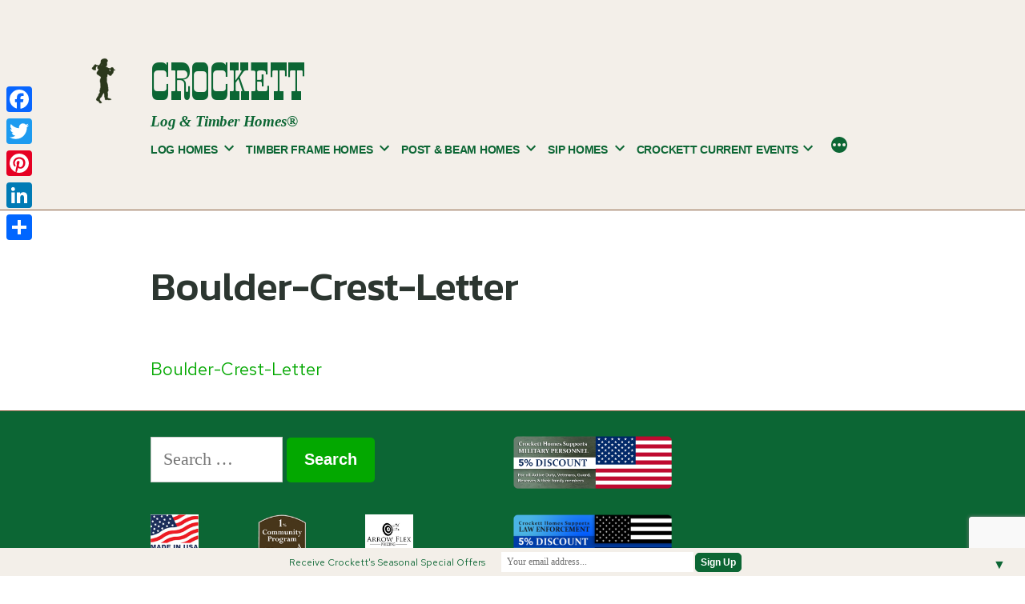

--- FILE ---
content_type: text/html; charset=UTF-8
request_url: https://crockettloghomes.com/wounded-warriors-veterans-log-home-project/boulder-crest-letter-3/
body_size: 14626
content:
<!doctype html>
<html lang="en-US">
<head>
	<meta charset="UTF-8" />
	<meta name="viewport" content="width=device-width, initial-scale=1" />
	<link rel="profile" href="https://gmpg.org/xfn/11" />
	<meta name='robots' content='index, follow, max-image-preview:large, max-snippet:-1, max-video-preview:-1' />

	<!-- This site is optimized with the Yoast SEO plugin v26.5 - https://yoast.com/wordpress/plugins/seo/ -->
	<title>Boulder-Crest-Letter - Crockett</title>
	<link rel="canonical" href="https://crockettloghomes.com/wounded-warriors-veterans-log-home-project/boulder-crest-letter-3/" />
	<script type="application/ld+json" class="yoast-schema-graph">{"@context":"https://schema.org","@graph":[{"@type":"WebPage","@id":"https://crockettloghomes.com/wounded-warriors-veterans-log-home-project/boulder-crest-letter-3/","url":"https://crockettloghomes.com/wounded-warriors-veterans-log-home-project/boulder-crest-letter-3/","name":"Boulder-Crest-Letter - Crockett","isPartOf":{"@id":"https://crockettloghomes.com/#website"},"primaryImageOfPage":{"@id":"https://crockettloghomes.com/wounded-warriors-veterans-log-home-project/boulder-crest-letter-3/#primaryimage"},"image":{"@id":"https://crockettloghomes.com/wounded-warriors-veterans-log-home-project/boulder-crest-letter-3/#primaryimage"},"thumbnailUrl":"","datePublished":"2014-05-31T18:22:49+00:00","breadcrumb":{"@id":"https://crockettloghomes.com/wounded-warriors-veterans-log-home-project/boulder-crest-letter-3/#breadcrumb"},"inLanguage":"en-US","potentialAction":[{"@type":"ReadAction","target":["https://crockettloghomes.com/wounded-warriors-veterans-log-home-project/boulder-crest-letter-3/"]}]},{"@type":"ImageObject","inLanguage":"en-US","@id":"https://crockettloghomes.com/wounded-warriors-veterans-log-home-project/boulder-crest-letter-3/#primaryimage","url":"","contentUrl":""},{"@type":"BreadcrumbList","@id":"https://crockettloghomes.com/wounded-warriors-veterans-log-home-project/boulder-crest-letter-3/#breadcrumb","itemListElement":[{"@type":"ListItem","position":1,"name":"Home","item":"https://crockettloghomes.com/"},{"@type":"ListItem","position":2,"name":"Boulder Crest Retreat for Wounded Warriors &#8211; Veterans Log Homes Project","item":"https://crockettloghomes.com/wounded-warriors-veterans-log-home-project/"},{"@type":"ListItem","position":3,"name":"Boulder-Crest-Letter"}]},{"@type":"WebSite","@id":"https://crockettloghomes.com/#website","url":"https://crockettloghomes.com/","name":"Crockett","description":"Log &amp; Timber Homes®","publisher":{"@id":"https://crockettloghomes.com/#organization"},"potentialAction":[{"@type":"SearchAction","target":{"@type":"EntryPoint","urlTemplate":"https://crockettloghomes.com/?s={search_term_string}"},"query-input":{"@type":"PropertyValueSpecification","valueRequired":true,"valueName":"search_term_string"}}],"inLanguage":"en-US"},{"@type":"Organization","@id":"https://crockettloghomes.com/#organization","name":"Crockett Log & Timber Frame Homes","url":"https://crockettloghomes.com/","logo":{"@type":"ImageObject","inLanguage":"en-US","@id":"https://crockettloghomes.com/#/schema/logo/image/","url":"https://crockettloghomes.com/wp-content/uploads/2016/11/crockett-log-timber-homes-logo.jpg","contentUrl":"https://crockettloghomes.com/wp-content/uploads/2016/11/crockett-log-timber-homes-logo.jpg","width":210,"height":106,"caption":"Crockett Log & Timber Frame Homes"},"image":{"@id":"https://crockettloghomes.com/#/schema/logo/image/"}}]}</script>
	<!-- / Yoast SEO plugin. -->


<link rel='dns-prefetch' href='//static.addtoany.com' />
<link rel='dns-prefetch' href='//www.googletagmanager.com' />
<link rel="alternate" type="application/rss+xml" title="Crockett &raquo; Feed" href="https://crockettloghomes.com/feed/" />
<link rel="alternate" type="application/rss+xml" title="Crockett &raquo; Comments Feed" href="https://crockettloghomes.com/comments/feed/" />
<link rel="alternate" title="oEmbed (JSON)" type="application/json+oembed" href="https://crockettloghomes.com/wp-json/oembed/1.0/embed?url=https%3A%2F%2Fcrockettloghomes.com%2Fwounded-warriors-veterans-log-home-project%2Fboulder-crest-letter-3%2F" />
<link rel="alternate" title="oEmbed (XML)" type="text/xml+oembed" href="https://crockettloghomes.com/wp-json/oembed/1.0/embed?url=https%3A%2F%2Fcrockettloghomes.com%2Fwounded-warriors-veterans-log-home-project%2Fboulder-crest-letter-3%2F&#038;format=xml" />
<style id='wp-img-auto-sizes-contain-inline-css'>
img:is([sizes=auto i],[sizes^="auto," i]){contain-intrinsic-size:3000px 1500px}
/*# sourceURL=wp-img-auto-sizes-contain-inline-css */
</style>
<style id='wp-emoji-styles-inline-css'>

	img.wp-smiley, img.emoji {
		display: inline !important;
		border: none !important;
		box-shadow: none !important;
		height: 1em !important;
		width: 1em !important;
		margin: 0 0.07em !important;
		vertical-align: -0.1em !important;
		background: none !important;
		padding: 0 !important;
	}
/*# sourceURL=wp-emoji-styles-inline-css */
</style>
<style id='wp-block-library-inline-css'>
:root{--wp-block-synced-color:#7a00df;--wp-block-synced-color--rgb:122,0,223;--wp-bound-block-color:var(--wp-block-synced-color);--wp-editor-canvas-background:#ddd;--wp-admin-theme-color:#007cba;--wp-admin-theme-color--rgb:0,124,186;--wp-admin-theme-color-darker-10:#006ba1;--wp-admin-theme-color-darker-10--rgb:0,107,160.5;--wp-admin-theme-color-darker-20:#005a87;--wp-admin-theme-color-darker-20--rgb:0,90,135;--wp-admin-border-width-focus:2px}@media (min-resolution:192dpi){:root{--wp-admin-border-width-focus:1.5px}}.wp-element-button{cursor:pointer}:root .has-very-light-gray-background-color{background-color:#eee}:root .has-very-dark-gray-background-color{background-color:#313131}:root .has-very-light-gray-color{color:#eee}:root .has-very-dark-gray-color{color:#313131}:root .has-vivid-green-cyan-to-vivid-cyan-blue-gradient-background{background:linear-gradient(135deg,#00d084,#0693e3)}:root .has-purple-crush-gradient-background{background:linear-gradient(135deg,#34e2e4,#4721fb 50%,#ab1dfe)}:root .has-hazy-dawn-gradient-background{background:linear-gradient(135deg,#faaca8,#dad0ec)}:root .has-subdued-olive-gradient-background{background:linear-gradient(135deg,#fafae1,#67a671)}:root .has-atomic-cream-gradient-background{background:linear-gradient(135deg,#fdd79a,#004a59)}:root .has-nightshade-gradient-background{background:linear-gradient(135deg,#330968,#31cdcf)}:root .has-midnight-gradient-background{background:linear-gradient(135deg,#020381,#2874fc)}:root{--wp--preset--font-size--normal:16px;--wp--preset--font-size--huge:42px}.has-regular-font-size{font-size:1em}.has-larger-font-size{font-size:2.625em}.has-normal-font-size{font-size:var(--wp--preset--font-size--normal)}.has-huge-font-size{font-size:var(--wp--preset--font-size--huge)}.has-text-align-center{text-align:center}.has-text-align-left{text-align:left}.has-text-align-right{text-align:right}.has-fit-text{white-space:nowrap!important}#end-resizable-editor-section{display:none}.aligncenter{clear:both}.items-justified-left{justify-content:flex-start}.items-justified-center{justify-content:center}.items-justified-right{justify-content:flex-end}.items-justified-space-between{justify-content:space-between}.screen-reader-text{border:0;clip-path:inset(50%);height:1px;margin:-1px;overflow:hidden;padding:0;position:absolute;width:1px;word-wrap:normal!important}.screen-reader-text:focus{background-color:#ddd;clip-path:none;color:#444;display:block;font-size:1em;height:auto;left:5px;line-height:normal;padding:15px 23px 14px;text-decoration:none;top:5px;width:auto;z-index:100000}html :where(.has-border-color){border-style:solid}html :where([style*=border-top-color]){border-top-style:solid}html :where([style*=border-right-color]){border-right-style:solid}html :where([style*=border-bottom-color]){border-bottom-style:solid}html :where([style*=border-left-color]){border-left-style:solid}html :where([style*=border-width]){border-style:solid}html :where([style*=border-top-width]){border-top-style:solid}html :where([style*=border-right-width]){border-right-style:solid}html :where([style*=border-bottom-width]){border-bottom-style:solid}html :where([style*=border-left-width]){border-left-style:solid}html :where(img[class*=wp-image-]){height:auto;max-width:100%}:where(figure){margin:0 0 1em}html :where(.is-position-sticky){--wp-admin--admin-bar--position-offset:var(--wp-admin--admin-bar--height,0px)}@media screen and (max-width:600px){html :where(.is-position-sticky){--wp-admin--admin-bar--position-offset:0px}}

/*# sourceURL=wp-block-library-inline-css */
</style><style id='global-styles-inline-css'>
:root{--wp--preset--aspect-ratio--square: 1;--wp--preset--aspect-ratio--4-3: 4/3;--wp--preset--aspect-ratio--3-4: 3/4;--wp--preset--aspect-ratio--3-2: 3/2;--wp--preset--aspect-ratio--2-3: 2/3;--wp--preset--aspect-ratio--16-9: 16/9;--wp--preset--aspect-ratio--9-16: 9/16;--wp--preset--color--black: #000000;--wp--preset--color--cyan-bluish-gray: #abb8c3;--wp--preset--color--white: #FFF;--wp--preset--color--pale-pink: #f78da7;--wp--preset--color--vivid-red: #cf2e2e;--wp--preset--color--luminous-vivid-orange: #ff6900;--wp--preset--color--luminous-vivid-amber: #fcb900;--wp--preset--color--light-green-cyan: #7bdcb5;--wp--preset--color--vivid-green-cyan: #00d084;--wp--preset--color--pale-cyan-blue: #8ed1fc;--wp--preset--color--vivid-cyan-blue: #0693e3;--wp--preset--color--vivid-purple: #9b51e0;--wp--preset--color--primary: #03a800;--wp--preset--color--secondary: #027500;--wp--preset--color--dark-gray: #111;--wp--preset--color--light-gray: #767676;--wp--preset--gradient--vivid-cyan-blue-to-vivid-purple: linear-gradient(135deg,rgb(6,147,227) 0%,rgb(155,81,224) 100%);--wp--preset--gradient--light-green-cyan-to-vivid-green-cyan: linear-gradient(135deg,rgb(122,220,180) 0%,rgb(0,208,130) 100%);--wp--preset--gradient--luminous-vivid-amber-to-luminous-vivid-orange: linear-gradient(135deg,rgb(252,185,0) 0%,rgb(255,105,0) 100%);--wp--preset--gradient--luminous-vivid-orange-to-vivid-red: linear-gradient(135deg,rgb(255,105,0) 0%,rgb(207,46,46) 100%);--wp--preset--gradient--very-light-gray-to-cyan-bluish-gray: linear-gradient(135deg,rgb(238,238,238) 0%,rgb(169,184,195) 100%);--wp--preset--gradient--cool-to-warm-spectrum: linear-gradient(135deg,rgb(74,234,220) 0%,rgb(151,120,209) 20%,rgb(207,42,186) 40%,rgb(238,44,130) 60%,rgb(251,105,98) 80%,rgb(254,248,76) 100%);--wp--preset--gradient--blush-light-purple: linear-gradient(135deg,rgb(255,206,236) 0%,rgb(152,150,240) 100%);--wp--preset--gradient--blush-bordeaux: linear-gradient(135deg,rgb(254,205,165) 0%,rgb(254,45,45) 50%,rgb(107,0,62) 100%);--wp--preset--gradient--luminous-dusk: linear-gradient(135deg,rgb(255,203,112) 0%,rgb(199,81,192) 50%,rgb(65,88,208) 100%);--wp--preset--gradient--pale-ocean: linear-gradient(135deg,rgb(255,245,203) 0%,rgb(182,227,212) 50%,rgb(51,167,181) 100%);--wp--preset--gradient--electric-grass: linear-gradient(135deg,rgb(202,248,128) 0%,rgb(113,206,126) 100%);--wp--preset--gradient--midnight: linear-gradient(135deg,rgb(2,3,129) 0%,rgb(40,116,252) 100%);--wp--preset--font-size--small: 19.5px;--wp--preset--font-size--medium: 20px;--wp--preset--font-size--large: 36.5px;--wp--preset--font-size--x-large: 42px;--wp--preset--font-size--normal: 22px;--wp--preset--font-size--huge: 49.5px;--wp--preset--spacing--20: 0.44rem;--wp--preset--spacing--30: 0.67rem;--wp--preset--spacing--40: 1rem;--wp--preset--spacing--50: 1.5rem;--wp--preset--spacing--60: 2.25rem;--wp--preset--spacing--70: 3.38rem;--wp--preset--spacing--80: 5.06rem;--wp--preset--shadow--natural: 6px 6px 9px rgba(0, 0, 0, 0.2);--wp--preset--shadow--deep: 12px 12px 50px rgba(0, 0, 0, 0.4);--wp--preset--shadow--sharp: 6px 6px 0px rgba(0, 0, 0, 0.2);--wp--preset--shadow--outlined: 6px 6px 0px -3px rgb(255, 255, 255), 6px 6px rgb(0, 0, 0);--wp--preset--shadow--crisp: 6px 6px 0px rgb(0, 0, 0);}:where(.is-layout-flex){gap: 0.5em;}:where(.is-layout-grid){gap: 0.5em;}body .is-layout-flex{display: flex;}.is-layout-flex{flex-wrap: wrap;align-items: center;}.is-layout-flex > :is(*, div){margin: 0;}body .is-layout-grid{display: grid;}.is-layout-grid > :is(*, div){margin: 0;}:where(.wp-block-columns.is-layout-flex){gap: 2em;}:where(.wp-block-columns.is-layout-grid){gap: 2em;}:where(.wp-block-post-template.is-layout-flex){gap: 1.25em;}:where(.wp-block-post-template.is-layout-grid){gap: 1.25em;}.has-black-color{color: var(--wp--preset--color--black) !important;}.has-cyan-bluish-gray-color{color: var(--wp--preset--color--cyan-bluish-gray) !important;}.has-white-color{color: var(--wp--preset--color--white) !important;}.has-pale-pink-color{color: var(--wp--preset--color--pale-pink) !important;}.has-vivid-red-color{color: var(--wp--preset--color--vivid-red) !important;}.has-luminous-vivid-orange-color{color: var(--wp--preset--color--luminous-vivid-orange) !important;}.has-luminous-vivid-amber-color{color: var(--wp--preset--color--luminous-vivid-amber) !important;}.has-light-green-cyan-color{color: var(--wp--preset--color--light-green-cyan) !important;}.has-vivid-green-cyan-color{color: var(--wp--preset--color--vivid-green-cyan) !important;}.has-pale-cyan-blue-color{color: var(--wp--preset--color--pale-cyan-blue) !important;}.has-vivid-cyan-blue-color{color: var(--wp--preset--color--vivid-cyan-blue) !important;}.has-vivid-purple-color{color: var(--wp--preset--color--vivid-purple) !important;}.has-black-background-color{background-color: var(--wp--preset--color--black) !important;}.has-cyan-bluish-gray-background-color{background-color: var(--wp--preset--color--cyan-bluish-gray) !important;}.has-white-background-color{background-color: var(--wp--preset--color--white) !important;}.has-pale-pink-background-color{background-color: var(--wp--preset--color--pale-pink) !important;}.has-vivid-red-background-color{background-color: var(--wp--preset--color--vivid-red) !important;}.has-luminous-vivid-orange-background-color{background-color: var(--wp--preset--color--luminous-vivid-orange) !important;}.has-luminous-vivid-amber-background-color{background-color: var(--wp--preset--color--luminous-vivid-amber) !important;}.has-light-green-cyan-background-color{background-color: var(--wp--preset--color--light-green-cyan) !important;}.has-vivid-green-cyan-background-color{background-color: var(--wp--preset--color--vivid-green-cyan) !important;}.has-pale-cyan-blue-background-color{background-color: var(--wp--preset--color--pale-cyan-blue) !important;}.has-vivid-cyan-blue-background-color{background-color: var(--wp--preset--color--vivid-cyan-blue) !important;}.has-vivid-purple-background-color{background-color: var(--wp--preset--color--vivid-purple) !important;}.has-black-border-color{border-color: var(--wp--preset--color--black) !important;}.has-cyan-bluish-gray-border-color{border-color: var(--wp--preset--color--cyan-bluish-gray) !important;}.has-white-border-color{border-color: var(--wp--preset--color--white) !important;}.has-pale-pink-border-color{border-color: var(--wp--preset--color--pale-pink) !important;}.has-vivid-red-border-color{border-color: var(--wp--preset--color--vivid-red) !important;}.has-luminous-vivid-orange-border-color{border-color: var(--wp--preset--color--luminous-vivid-orange) !important;}.has-luminous-vivid-amber-border-color{border-color: var(--wp--preset--color--luminous-vivid-amber) !important;}.has-light-green-cyan-border-color{border-color: var(--wp--preset--color--light-green-cyan) !important;}.has-vivid-green-cyan-border-color{border-color: var(--wp--preset--color--vivid-green-cyan) !important;}.has-pale-cyan-blue-border-color{border-color: var(--wp--preset--color--pale-cyan-blue) !important;}.has-vivid-cyan-blue-border-color{border-color: var(--wp--preset--color--vivid-cyan-blue) !important;}.has-vivid-purple-border-color{border-color: var(--wp--preset--color--vivid-purple) !important;}.has-vivid-cyan-blue-to-vivid-purple-gradient-background{background: var(--wp--preset--gradient--vivid-cyan-blue-to-vivid-purple) !important;}.has-light-green-cyan-to-vivid-green-cyan-gradient-background{background: var(--wp--preset--gradient--light-green-cyan-to-vivid-green-cyan) !important;}.has-luminous-vivid-amber-to-luminous-vivid-orange-gradient-background{background: var(--wp--preset--gradient--luminous-vivid-amber-to-luminous-vivid-orange) !important;}.has-luminous-vivid-orange-to-vivid-red-gradient-background{background: var(--wp--preset--gradient--luminous-vivid-orange-to-vivid-red) !important;}.has-very-light-gray-to-cyan-bluish-gray-gradient-background{background: var(--wp--preset--gradient--very-light-gray-to-cyan-bluish-gray) !important;}.has-cool-to-warm-spectrum-gradient-background{background: var(--wp--preset--gradient--cool-to-warm-spectrum) !important;}.has-blush-light-purple-gradient-background{background: var(--wp--preset--gradient--blush-light-purple) !important;}.has-blush-bordeaux-gradient-background{background: var(--wp--preset--gradient--blush-bordeaux) !important;}.has-luminous-dusk-gradient-background{background: var(--wp--preset--gradient--luminous-dusk) !important;}.has-pale-ocean-gradient-background{background: var(--wp--preset--gradient--pale-ocean) !important;}.has-electric-grass-gradient-background{background: var(--wp--preset--gradient--electric-grass) !important;}.has-midnight-gradient-background{background: var(--wp--preset--gradient--midnight) !important;}.has-small-font-size{font-size: var(--wp--preset--font-size--small) !important;}.has-medium-font-size{font-size: var(--wp--preset--font-size--medium) !important;}.has-large-font-size{font-size: var(--wp--preset--font-size--large) !important;}.has-x-large-font-size{font-size: var(--wp--preset--font-size--x-large) !important;}
/*# sourceURL=global-styles-inline-css */
</style>

<style id='classic-theme-styles-inline-css'>
/*! This file is auto-generated */
.wp-block-button__link{color:#fff;background-color:#32373c;border-radius:9999px;box-shadow:none;text-decoration:none;padding:calc(.667em + 2px) calc(1.333em + 2px);font-size:1.125em}.wp-block-file__button{background:#32373c;color:#fff;text-decoration:none}
/*# sourceURL=/wp-includes/css/classic-themes.min.css */
</style>
<link rel='stylesheet' id='contact-form-7-css' href='https://crockettloghomes.com/wp-content/plugins/contact-form-7/includes/css/styles.css?ver=6.1.4' media='all' />
<link rel='stylesheet' id='twentynineteen-style-css' href='https://crockettloghomes.com/wp-content/themes/twentynineteen/style.css?ver=2.7' media='all' />
<link rel='stylesheet' id='twentynineteen-print-style-css' href='https://crockettloghomes.com/wp-content/themes/twentynineteen/print.css?ver=2.7' media='print' />
<link rel='stylesheet' id='addtoany-css' href='https://crockettloghomes.com/wp-content/plugins/add-to-any/addtoany.min.css?ver=1.16' media='all' />
<style id='addtoany-inline-css'>
@media screen and (max-width:700px){
.a2a_floating_style.a2a_vertical_style{display:none;}
}
/*# sourceURL=addtoany-inline-css */
</style>
<script id="addtoany-core-js-before">
window.a2a_config=window.a2a_config||{};a2a_config.callbacks=[];a2a_config.overlays=[];a2a_config.templates={};

//# sourceURL=addtoany-core-js-before
</script>
<script defer src="https://static.addtoany.com/menu/page.js" id="addtoany-core-js"></script>
<script src="https://crockettloghomes.com/wp-includes/js/jquery/jquery.min.js?ver=3.7.1" id="jquery-core-js"></script>
<script src="https://crockettloghomes.com/wp-includes/js/jquery/jquery-migrate.min.js?ver=3.4.1" id="jquery-migrate-js"></script>
<script defer src="https://crockettloghomes.com/wp-content/plugins/add-to-any/addtoany.min.js?ver=1.1" id="addtoany-jquery-js"></script>
<script src="https://crockettloghomes.com/wp-content/themes/twentynineteen/js/priority-menu.js?ver=20200129" id="twentynineteen-priority-menu-js" defer data-wp-strategy="defer"></script>

<!-- Google tag (gtag.js) snippet added by Site Kit -->
<!-- Google Analytics snippet added by Site Kit -->
<script src="https://www.googletagmanager.com/gtag/js?id=GT-NGP95LD" id="google_gtagjs-js" async></script>
<script id="google_gtagjs-js-after">
window.dataLayer = window.dataLayer || [];function gtag(){dataLayer.push(arguments);}
gtag("set","linker",{"domains":["crockettloghomes.com"]});
gtag("js", new Date());
gtag("set", "developer_id.dZTNiMT", true);
gtag("config", "GT-NGP95LD");
//# sourceURL=google_gtagjs-js-after
</script>
<link rel="https://api.w.org/" href="https://crockettloghomes.com/wp-json/" /><link rel="alternate" title="JSON" type="application/json" href="https://crockettloghomes.com/wp-json/wp/v2/media/790" /><meta name="generator" content="Site Kit by Google 1.167.0" />
	<style type="text/css" id="custom-theme-colors" >
		
		/*
		 * Set background for:
		 * - featured image :before
		 * - featured image :before
		 * - post thumbmail :before
		 * - post thumbmail :before
		 * - Submenu
		 * - Sticky Post
		 * - buttons
		 * - WP Block Button
		 * - Blocks
		 */
		.image-filters-enabled .site-header.featured-image .site-featured-image:before,
		.image-filters-enabled .site-header.featured-image .site-featured-image:after,
		.image-filters-enabled .entry .post-thumbnail:before,
		.image-filters-enabled .entry .post-thumbnail:after,
		.main-navigation .sub-menu,
		.sticky-post,
		.entry .entry-content .wp-block-button .wp-block-button__link:not(.has-background),
		.entry .button, button, input[type="button"], input[type="reset"], input[type="submit"],
		.entry .entry-content > .has-primary-background-color,
		.entry .entry-content > *[class^="wp-block-"].has-primary-background-color,
		.entry .entry-content > *[class^="wp-block-"] .has-primary-background-color,
		.entry .entry-content > *[class^="wp-block-"].is-style-solid-color,
		.entry .entry-content > *[class^="wp-block-"].is-style-solid-color.has-primary-background-color,
		.entry .entry-content .wp-block-file .wp-block-file__button {
			background-color: hsl( 119, 100%, 33% ); /* base: #0073a8; */
		}

		/*
		 * Set Color for:
		 * - all links
		 * - main navigation links
		 * - Post navigation links
		 * - Post entry meta hover
		 * - Post entry header more-link hover
		 * - main navigation svg
		 * - comment navigation
		 * - Comment edit link hover
		 * - Site Footer Link hover
		 * - Widget links
		 */
		a,
		a:visited,
		.main-navigation .main-menu > li,
		.main-navigation ul.main-menu > li > a,
		.post-navigation .post-title,
		.entry .entry-meta a:hover,
		.entry .entry-footer a:hover,
		.entry .entry-content .more-link:hover,
		.main-navigation .main-menu > li > a + svg,
		.comment .comment-metadata > a:hover,
		.comment .comment-metadata .comment-edit-link:hover,
		#colophon .site-info a:hover,
		.widget a,
		.entry .entry-content .wp-block-button.is-style-outline .wp-block-button__link:not(.has-text-color),
		.entry .entry-content > .has-primary-color,
		.entry .entry-content > *[class^="wp-block-"] .has-primary-color,
		.entry .entry-content > *[class^="wp-block-"].is-style-solid-color blockquote.has-primary-color,
		.entry .entry-content > *[class^="wp-block-"].is-style-solid-color blockquote.has-primary-color p {
			color: hsl( 119, 100%, 33% ); /* base: #0073a8; */
		}

		/*
		 * Set border color for:
		 * wp block quote
		 * :focus
		 */
		blockquote,
		.entry .entry-content blockquote,
		.entry .entry-content .wp-block-quote:not(.is-large),
		.entry .entry-content .wp-block-quote:not(.is-style-large),
		input[type="text"]:focus,
		input[type="email"]:focus,
		input[type="url"]:focus,
		input[type="password"]:focus,
		input[type="search"]:focus,
		input[type="number"]:focus,
		input[type="tel"]:focus,
		input[type="range"]:focus,
		input[type="date"]:focus,
		input[type="month"]:focus,
		input[type="week"]:focus,
		input[type="time"]:focus,
		input[type="datetime"]:focus,
		input[type="datetime-local"]:focus,
		input[type="color"]:focus,
		textarea:focus {
			border-color: hsl( 119, 100%, 33% ); /* base: #0073a8; */
		}

		.gallery-item > div > a:focus {
			box-shadow: 0 0 0 2px hsl( 119, 100%, 33% ); /* base: #0073a8; */
		}

		/* Hover colors */
		a:hover, a:active,
		.main-navigation .main-menu > li > a:hover,
		.main-navigation .main-menu > li > a:hover + svg,
		.post-navigation .nav-links a:hover,
		.post-navigation .nav-links a:hover .post-title,
		.author-bio .author-description .author-link:hover,
		.entry .entry-content > .has-secondary-color,
		.entry .entry-content > *[class^="wp-block-"] .has-secondary-color,
		.entry .entry-content > *[class^="wp-block-"].is-style-solid-color blockquote.has-secondary-color,
		.entry .entry-content > *[class^="wp-block-"].is-style-solid-color blockquote.has-secondary-color p,
		.comment .comment-author .fn a:hover,
		.comment-reply-link:hover,
		.comment-navigation .nav-previous a:hover,
		.comment-navigation .nav-next a:hover,
		#cancel-comment-reply-link:hover,
		.widget a:hover {
			color: hsl( 119, 100%, 23% ); /* base: #005177; */
		}

		.main-navigation .sub-menu > li > a:hover,
		.main-navigation .sub-menu > li > a:focus,
		.main-navigation .sub-menu > li > a:hover:after,
		.main-navigation .sub-menu > li > a:focus:after,
		.main-navigation .sub-menu > li > .menu-item-link-return:hover,
		.main-navigation .sub-menu > li > .menu-item-link-return:focus,
		.main-navigation .sub-menu > li > a:not(.submenu-expand):hover,
		.main-navigation .sub-menu > li > a:not(.submenu-expand):focus,
		.entry .entry-content > .has-secondary-background-color,
		.entry .entry-content > *[class^="wp-block-"].has-secondary-background-color,
		.entry .entry-content > *[class^="wp-block-"] .has-secondary-background-color,
		.entry .entry-content > *[class^="wp-block-"].is-style-solid-color.has-secondary-background-color {
			background-color: hsl( 119, 100%, 23% ); /* base: #005177; */
		}

		/* Text selection colors */
		::selection {
			background-color: hsl( 119, 50%, 90% ); /* base: #005177; */
		}
		::-moz-selection {
			background-color: hsl( 119, 50%, 90% ); /* base: #005177; */
		}	</style>
	<style>.mc4wp-checkbox-wp-comment-form{clear:both;width:auto;display:block;position:static}.mc4wp-checkbox-wp-comment-form input{float:none;vertical-align:middle;-webkit-appearance:checkbox;width:auto;max-width:21px;margin:0 6px 0 0;padding:0;position:static;display:inline-block!important}.mc4wp-checkbox-wp-comment-form label{float:none;cursor:pointer;width:auto;margin:0 0 16px;display:block;position:static}</style><style>.mc4wp-checkbox-wp-registration-form{clear:both;width:auto;display:block;position:static}.mc4wp-checkbox-wp-registration-form input{float:none;vertical-align:middle;-webkit-appearance:checkbox;width:auto;max-width:21px;margin:0 6px 0 0;padding:0;position:static;display:inline-block!important}.mc4wp-checkbox-wp-registration-form label{float:none;cursor:pointer;width:auto;margin:0 0 16px;display:block;position:static}</style>
<!-- Meta Pixel Code -->
<script type='text/javascript'>
!function(f,b,e,v,n,t,s){if(f.fbq)return;n=f.fbq=function(){n.callMethod?
n.callMethod.apply(n,arguments):n.queue.push(arguments)};if(!f._fbq)f._fbq=n;
n.push=n;n.loaded=!0;n.version='2.0';n.queue=[];t=b.createElement(e);t.async=!0;
t.src=v;s=b.getElementsByTagName(e)[0];s.parentNode.insertBefore(t,s)}(window,
document,'script','https://connect.facebook.net/en_US/fbevents.js');
</script>
<!-- End Meta Pixel Code -->
<script type='text/javascript'>var url = window.location.origin + '?ob=open-bridge';
            fbq('set', 'openbridge', '331884011097275', url);
fbq('init', '331884011097275', {}, {
    "agent": "wordpress-6.9-4.1.5"
})</script><script type='text/javascript'>
    fbq('track', 'PageView', []);
  </script><style>#mailchimp-top-bar form,#mailchimp-top-bar input,#mailchimp-top-bar label{box-shadow:none;box-sizing:border-box;float:none;font-size:100%;height:auto;line-height:normal;margin:0;outline:0;padding:0;text-shadow:none;vertical-align:middle}#mailchimp-top-bar input,#mailchimp-top-bar label{display:inline-block!important;vertical-align:middle!important;width:auto}#mailchimp-top-bar form{margin:0!important;padding:0!important;text-align:center}#mailchimp-top-bar label{margin:0 6px 0 0}#mailchimp-top-bar .mctb-button,#mailchimp-top-bar .mctb-email,#mailchimp-top-bar input,#mailchimp-top-bar input[type=email],#mailchimp-top-bar input[type=text]{background:#fff;border:1px solid #fff;height:auto;margin:0 0 0 6px}#mailchimp-top-bar .mctb-email{max-width:240px!important;width:100%}#mailchimp-top-bar .mctb-button{cursor:pointer;margin-left:0}#mailchimp-top-bar .mctb-email-confirm{display:none!important}#mailchimp-top-bar.mctb-small{font-size:10px}#mailchimp-top-bar.mctb-small .mctb-bar{padding:5px 6px}#mailchimp-top-bar.mctb-small .mctb-button{padding:4px 12px}#mailchimp-top-bar.mctb-small .mctb-email,#mailchimp-top-bar.mctb-small .mctb-label,#mailchimp-top-bar.mctb-small input{padding:4px 6px!important}#mailchimp-top-bar.mctb-small input,#mailchimp-top-bar.mctb-small label{font-size:12px}#mailchimp-top-bar.mctb-small .mctb-close{font-size:16px;padding:4px 12px}#mailchimp-top-bar.mctb-medium{font-size:12.5px}#mailchimp-top-bar.mctb-medium .mctb-bar{padding:6.25px 7.5px}#mailchimp-top-bar.mctb-medium .mctb-button{padding:5px 15px}#mailchimp-top-bar.mctb-medium .mctb-email,#mailchimp-top-bar.mctb-medium .mctb-label,#mailchimp-top-bar.mctb-medium input{padding:5px 7.5px!important}#mailchimp-top-bar.mctb-medium input,#mailchimp-top-bar.mctb-medium label{font-size:15px}#mailchimp-top-bar.mctb-medium .mctb-close{font-size:20px;padding:5px 15px}#mailchimp-top-bar.mctb-big{font-size:15px}#mailchimp-top-bar.mctb-big .mctb-bar{padding:7.5px 9px}#mailchimp-top-bar.mctb-big .mctb-button{padding:6px 18px}#mailchimp-top-bar.mctb-big .mctb-email,#mailchimp-top-bar.mctb-big .mctb-label,#mailchimp-top-bar.mctb-big input{padding:6px 9px!important}#mailchimp-top-bar.mctb-big input,#mailchimp-top-bar.mctb-big label{font-size:18px}#mailchimp-top-bar.mctb-big .mctb-close{font-size:24px;padding:6px 18px}@media (max-width:580px){#mailchimp-top-bar .mctb-email,#mailchimp-top-bar .mctb-label,#mailchimp-top-bar input,#mailchimp-top-bar label{max-width:100%!important;width:100%}#mailchimp-top-bar .mctb-email,#mailchimp-top-bar input{margin:6px 0 0!important}}@media (max-width:860px){#mailchimp-top-bar.multiple-input-fields .mctb-label{display:block!important;margin:0 0 6px}}.admin-bar .mctb{z-index:99998}.admin-bar .mctb-position-top{top:32px}@media screen and (max-width:782px){.admin-bar .mctb-position-top{top:46px}}@media screen and (max-width:600px){.admin-bar .mctb-position-top.mctb-sticky{top:0}}.mctb{background:transparent;left:0;margin:0;position:absolute;right:0;text-align:center;top:0;width:100%;z-index:100000}.mctb-bar{overflow:hidden;position:relative;width:100%}.mctb-sticky{position:fixed}.mctb-position-bottom{bottom:0;position:fixed;top:auto}.mctb-position-bottom .mctb-bar{clear:both}.mctb-response{left:0;position:absolute;top:0;transition-duration:.8s;width:100%;z-index:100}.mctb-close{clear:both;cursor:pointer;display:inline-block;float:right;line-height:normal;margin-right:12px;z-index:10}.mctb-icon-inside-bar.mctb-position-bottom .mctb-bar{bottom:0;position:absolute}.mctb-icon-inside-bar .mctb-close{float:none;position:absolute;right:0;top:0}.mctb-bar,.mctb-response,.mctb-close{background:#f3efe9!important;}.mctb-bar,.mctb-label,.mctb-close{color:#0c6634!important;}.mctb-button{background:#0c6634!important;border-color:#0c6634!important;}.mctb-email:focus{outline-color:#0c6634!important;}.mctb-button{color: #ffffff!important;}</style>
<link rel="icon" href="https://crockettloghomes.com/wp-content/uploads/2019/09/cropped-crockett-log-timber-frame-homes-favicon-32x32.png" sizes="32x32" />
<link rel="icon" href="https://crockettloghomes.com/wp-content/uploads/2019/09/cropped-crockett-log-timber-frame-homes-favicon-192x192.png" sizes="192x192" />
<link rel="apple-touch-icon" href="https://crockettloghomes.com/wp-content/uploads/2019/09/cropped-crockett-log-timber-frame-homes-favicon-180x180.png" />
<meta name="msapplication-TileImage" content="https://crockettloghomes.com/wp-content/uploads/2019/09/cropped-crockett-log-timber-frame-homes-favicon-270x270.png" />
		<style id="wp-custom-css">
			/*@import url('https://fonts.googleapis.com/css?family=Courgette|Red+Hat+Text|Crimson+Text:600i|Sancreek|Smokum&display=swap');*/

@import url('https://fonts.googleapis.com/css?family=Red+Hat+Text|Sancreek|Smokum&display=swap');
@import url('https://fonts.googleapis.com/css2?family=Kanit:wght@400;500;600;700&display=swap');
body, .entry, .entry .entry-content {color:#2c3630!important;font-family:'Red Hat Text', 'Open Sans', Helvetica, sans-serif;}
h1,h2,h3,h4 {font-family:'Kanit', 'Red Hat Text', Helvetica, sans-serif;font-style:normal!important;font-weight:500}
/*h1,h2,h3,h4 {font-family:'Crimson Text','Times New Roman',Times,serif;font-style:normal!important}
*/
h3,h4 {color:#0c6634;}
/*h3,h4 {color:#0c6634;font-family:'Courgette', cursive;}*/

/* MAILMUNCH */
.mailmunch-topbar .branding-container .mailmunch-branding {display:none !important;background-image:none !important}


/* HEADER */
#masthead {background-color:#f3efe9;border-bottom:1px solid #875c3b}
.entry-title {font-family:Kanit, 'Red Hat Text', Helvetica, sans-serif;font-weight:500  !important;font-style:normal!important}

/*.entry-title {font-family:'Crimson Text','Times New Roman',Times,serif;font-style:normal!important}*/
.site-title a:link, .site-title a:visited {color:#0c6634;font-family:'Smokum','Sancreek', cursive;text-transform:uppercase;font-size:2.5em}
.site-description {color:#0c6634;font-family:'Crimson Text','Times New Roman',Times,serif;clear:left !important;display:block;font-size:.85em;font-style:italic;font-weight:bold}
.site-description:before{display:none}
.site-header.featured-image .site-featured-image .entry-header {margin-top:0}
h1:not(.site-title)::before, h2::before, .entry .entry-title::before {display:none}
.site-header.featured-image {margin-bottom:0px}
.site-header.featured-image {min-height:300px}
.site-header.featured-image::after {opacity:0.5}
.site-header .no-featured-image {background-image:url('/clients/clhnew/wp-content/uploads/2019/09/crockett-log-homes-header1.jpg')}
/* TOP NAV */
#site-navigation{font-size:.65rem;text-transform:uppercase}
.main-navigation ul.main-menu > li > a, .main-navigation ul.main-menu > li > svg, .menu-top-container svg, .main-menu-more svg {color:#0c6634}
.featured-image .menu-top-container svg, .featured-image  .main-menu-more svg {color:#ffffff}
.main-navigation .main-menu > li, .main-navigation .main-menu > li a {color:#ffffff;text-decoration:none}
.main-navigation .sub-menu {background:#0c6634}
.main-navigation .sub-menu a:hover {background:#f3efe9}
.archive .page-header .page-title {display:none}
.archive .hfeed .entry .entry-header {margin: 1rem calc(10% + 60px) calc(1rem / 2)}
/* BODY */
.archive .page-header {margin: 0 calc(10% + 60px)}
.entry .entry-content a {text-decoration:none}
.entry .entry-content > * {max-width:100%}
figcaption, figcaption a{font-weight:bold;text-transform:uppercase;color:#efdcc9;text-shadow: 1px 1px 2px #000000;text-decoration:none !important}
blockquote {border-left:none}


/* FOOTER */
.input[type="submit"]{background-color:#f3efe9 !important}
.site-footer{background:#0c6634;border-top:1px solid #875c3b;}
.site-footer a {color:#efdcc9;font-size:.85rem}
.site-footer .search-field, .site-footer input, .widget_search .search-submit{display:inline-block}
.site-footer .gallery-item img {max-width:90px}
.widget_nav_menu ul li {line-height:.75}
#colophon .widget-area {margin: calc(.5 * 1rem) calc(10% + 60px);}
.widget {margin:0px}
.widget_nav_menu ul li, .footer-menu {font-family:'Red Hat Text', Helvetica, sans-serif;font-weight:normal;color:#efdcc9}
.footer-menu {font-size:.75rem;}
#colophon .site-info a:hover {color:#f7f7f7;}
.widget_nav_menu ul li a:hover, .footer-menu a:hover,.site-info a:hover {color:#f7f7f7;}
.site-info .imprint,.site-info .site-name {display:none}
#colophon .site-info {color:#0c6634;margin:0px auto 50px auto;text-align:center}
#colophon .widget-area {margin-bottom:10px}
.widget_media_image img {width:200px;margin-top:20px}
.site-footer .gallery {padding-bottom:0px !important;margin-bottom:0px !important}
.site-footer .gallery-icon img {max-width:60px;margin-top:20px;float:left}		</style>
		</head>

<body data-rsssl=1 class="attachment wp-singular attachment-template-default attachmentid-790 attachment-pdf wp-custom-logo wp-embed-responsive wp-theme-twentynineteen metaslider-plugin singular">

<!-- Meta Pixel Code -->
<noscript>
<img height="1" width="1" style="display:none" alt="fbpx"
src="https://www.facebook.com/tr?id=331884011097275&ev=PageView&noscript=1" />
</noscript>
<!-- End Meta Pixel Code -->
<div id="page" class="site">
	<a class="skip-link screen-reader-text" href="#content">
		Skip to content	</a>

		<header id="masthead" class="site-header">

			<div class="site-branding-container">
				<div class="site-branding">

			<div class="site-logo"><a href="https://crockettloghomes.com/" class="custom-logo-link" rel="home"><img width="190" height="190" src="https://crockettloghomes.com/wp-content/uploads/2019/09/cropped-crockett-log-timber-frame-homes-logo.png" class="custom-logo" alt="Crockett" decoding="async" srcset="https://crockettloghomes.com/wp-content/uploads/2019/09/cropped-crockett-log-timber-frame-homes-logo.png 190w, https://crockettloghomes.com/wp-content/uploads/2019/09/cropped-crockett-log-timber-frame-homes-logo-150x150.png 150w, https://crockettloghomes.com/wp-content/uploads/2019/09/cropped-crockett-log-timber-frame-homes-logo-144x144.png 144w" sizes="(max-width: 190px) 100vw, 190px" /></a></div>
								<p class="site-title"><a href="https://crockettloghomes.com/" rel="home">Crockett</a></p>
			
				<p class="site-description">
				Log &amp; Timber Homes®			</p>
				<nav id="site-navigation" class="main-navigation" aria-label="Top Menu">
			<div class="menu-top-container"><ul id="menu-top" class="main-menu"><li id="menu-item-1297" class="menu-item menu-item-type-post_type menu-item-object-page menu-item-has-children menu-item-1297"><a href="https://crockettloghomes.com/log-homes/" title="Live the Log Home Lifestyle" aria-haspopup="true" aria-expanded="false">Log Homes</a><button class="submenu-expand" tabindex="-1"><svg class="svg-icon" width="24" height="24" aria-hidden="true" role="img" focusable="false" xmlns="http://www.w3.org/2000/svg" viewBox="0 0 24 24"><path d="M7.41 8.59L12 13.17l4.59-4.58L18 10l-6 6-6-6 1.41-1.41z"></path><path fill="none" d="M0 0h24v24H0V0z"></path></svg></button>
<ul class="sub-menu">
	<li id="menu-item--1" class="mobile-parent-nav-menu-item menu-item--1"><button class="menu-item-link-return" tabindex="-1"><svg class="svg-icon" width="24" height="24" aria-hidden="true" role="img" focusable="false" viewBox="0 0 24 24" version="1.1" xmlns="http://www.w3.org/2000/svg" xmlns:xlink="http://www.w3.org/1999/xlink"><path d="M15.41 7.41L14 6l-6 6 6 6 1.41-1.41L10.83 12z"></path><path d="M0 0h24v24H0z" fill="none"></path></svg>Log Homes</button></li>
	<li id="menu-item-2887" class="menu-item menu-item-type-post_type menu-item-object-page menu-item-2887"><a href="https://crockettloghomes.com/two-family-log-timber-frame-homes/" title="Two-Family Log Homes Houses">2 Family Homes</a></li>
	<li id="menu-item-1298" class="menu-item menu-item-type-post_type menu-item-object-page menu-item-1298"><a href="https://crockettloghomes.com/featured-crockett-log-homes/" title="Featured Crockett Log Homes">Featured Log Homes</a></li>
</ul>
</li>
<li id="menu-item-1097" class="menu-item menu-item-type-post_type menu-item-object-page menu-item-has-children menu-item-1097"><a href="https://crockettloghomes.com/timber-frame-homes/" title="Timber Frame Home kits" aria-haspopup="true" aria-expanded="false">Timber Frame Homes</a><button class="submenu-expand" tabindex="-1"><svg class="svg-icon" width="24" height="24" aria-hidden="true" role="img" focusable="false" xmlns="http://www.w3.org/2000/svg" viewBox="0 0 24 24"><path d="M7.41 8.59L12 13.17l4.59-4.58L18 10l-6 6-6-6 1.41-1.41z"></path><path fill="none" d="M0 0h24v24H0V0z"></path></svg></button>
<ul class="sub-menu">
	<li id="menu-item--2" class="mobile-parent-nav-menu-item menu-item--2"><button class="menu-item-link-return" tabindex="-1"><svg class="svg-icon" width="24" height="24" aria-hidden="true" role="img" focusable="false" viewBox="0 0 24 24" version="1.1" xmlns="http://www.w3.org/2000/svg" xmlns:xlink="http://www.w3.org/1999/xlink"><path d="M15.41 7.41L14 6l-6 6 6 6 1.41-1.41L10.83 12z"></path><path d="M0 0h24v24H0z" fill="none"></path></svg>Timber Frame Homes</button></li>
	<li id="menu-item-2885" class="menu-item menu-item-type-post_type menu-item-object-page menu-item-2885"><a href="https://crockettloghomes.com/two-family-log-timber-frame-homes/" title="Two-Family Timber Frames Homes">2 Family Homes</a></li>
	<li id="menu-item-1099" class="menu-item menu-item-type-post_type menu-item-object-page menu-item-1099"><a href="https://crockettloghomes.com/featured-timber-frame-homes/">Featured Timber Frame Homes</a></li>
	<li id="menu-item-2886" class="menu-item menu-item-type-post_type menu-item-object-page menu-item-2886"><a href="https://crockettloghomes.com/wounded-warriors-veterans-log-home-project/" title="Boulder Crest Retreat for Wounded Warriors – Veterans Timber Frames Homes Project">Boulder Crest Retreat</a></li>
	<li id="menu-item-3138" class="menu-item menu-item-type-post_type menu-item-object-page menu-item-3138"><a href="https://crockettloghomes.com/timber-frame-homes/custom-timber-porches/">Custom Timber Porches</a></li>
</ul>
</li>
<li id="menu-item-1092" class="menu-item menu-item-type-post_type menu-item-object-page menu-item-has-children menu-item-1092"><a href="https://crockettloghomes.com/post-and-beam-homes/" title="Post &#038; Beam Home kits" aria-haspopup="true" aria-expanded="false">Post &#038; Beam Homes</a><button class="submenu-expand" tabindex="-1"><svg class="svg-icon" width="24" height="24" aria-hidden="true" role="img" focusable="false" xmlns="http://www.w3.org/2000/svg" viewBox="0 0 24 24"><path d="M7.41 8.59L12 13.17l4.59-4.58L18 10l-6 6-6-6 1.41-1.41z"></path><path fill="none" d="M0 0h24v24H0V0z"></path></svg></button>
<ul class="sub-menu">
	<li id="menu-item--3" class="mobile-parent-nav-menu-item menu-item--3"><button class="menu-item-link-return" tabindex="-1"><svg class="svg-icon" width="24" height="24" aria-hidden="true" role="img" focusable="false" viewBox="0 0 24 24" version="1.1" xmlns="http://www.w3.org/2000/svg" xmlns:xlink="http://www.w3.org/1999/xlink"><path d="M15.41 7.41L14 6l-6 6 6 6 1.41-1.41L10.83 12z"></path><path d="M0 0h24v24H0z" fill="none"></path></svg>Post &#038; Beam Homes</button></li>
	<li id="menu-item-2888" class="menu-item menu-item-type-post_type menu-item-object-page menu-item-2888"><a href="https://crockettloghomes.com/two-family-log-timber-frame-homes/" title="Two-Family Post &#038; Beam Homes">2 Family Homes</a></li>
	<li id="menu-item-1093" class="menu-item menu-item-type-post_type menu-item-object-page menu-item-1093"><a href="https://crockettloghomes.com/featured-post-and-beam-homes/">Featured Post &#038; Beam Homes</a></li>
</ul>
</li>
<li id="menu-item-1095" class="menu-item menu-item-type-post_type menu-item-object-page menu-item-has-children menu-item-1095"><a href="https://crockettloghomes.com/ultra-r-sip-energy-efficient-homes/" title="Ultra R SIP Energy Efficient Homes" aria-haspopup="true" aria-expanded="false">SIP Homes</a><button class="submenu-expand" tabindex="-1"><svg class="svg-icon" width="24" height="24" aria-hidden="true" role="img" focusable="false" xmlns="http://www.w3.org/2000/svg" viewBox="0 0 24 24"><path d="M7.41 8.59L12 13.17l4.59-4.58L18 10l-6 6-6-6 1.41-1.41z"></path><path fill="none" d="M0 0h24v24H0V0z"></path></svg></button>
<ul class="sub-menu">
	<li id="menu-item--4" class="mobile-parent-nav-menu-item menu-item--4"><button class="menu-item-link-return" tabindex="-1"><svg class="svg-icon" width="24" height="24" aria-hidden="true" role="img" focusable="false" viewBox="0 0 24 24" version="1.1" xmlns="http://www.w3.org/2000/svg" xmlns:xlink="http://www.w3.org/1999/xlink"><path d="M15.41 7.41L14 6l-6 6 6 6 1.41-1.41L10.83 12z"></path><path d="M0 0h24v24H0z" fill="none"></path></svg>SIP Homes</button></li>
	<li id="menu-item-2889" class="menu-item menu-item-type-post_type menu-item-object-page menu-item-2889"><a href="https://crockettloghomes.com/two-family-log-timber-frame-homes/" title="Two-Family SIP Energy Efficient Houses">2 Family Homes</a></li>
	<li id="menu-item-1096" class="menu-item menu-item-type-post_type menu-item-object-page menu-item-1096"><a href="https://crockettloghomes.com/featured-energy-efficient-homes/" title="Featured Energy Efficient SIP Home kits">Featured SIP Homes</a></li>
</ul>
</li>
<li id="menu-item-3421" class="menu-item menu-item-type-taxonomy menu-item-object-category menu-item-has-children menu-item-3421"><a href="https://crockettloghomes.com/category/current-events/" aria-haspopup="true" aria-expanded="false">Crockett Current Events</a><button class="submenu-expand" tabindex="-1"><svg class="svg-icon" width="24" height="24" aria-hidden="true" role="img" focusable="false" xmlns="http://www.w3.org/2000/svg" viewBox="0 0 24 24"><path d="M7.41 8.59L12 13.17l4.59-4.58L18 10l-6 6-6-6 1.41-1.41z"></path><path fill="none" d="M0 0h24v24H0V0z"></path></svg></button>
<ul class="sub-menu">
	<li id="menu-item--5" class="mobile-parent-nav-menu-item menu-item--5"><button class="menu-item-link-return" tabindex="-1"><svg class="svg-icon" width="24" height="24" aria-hidden="true" role="img" focusable="false" viewBox="0 0 24 24" version="1.1" xmlns="http://www.w3.org/2000/svg" xmlns:xlink="http://www.w3.org/1999/xlink"><path d="M15.41 7.41L14 6l-6 6 6 6 1.41-1.41L10.83 12z"></path><path d="M0 0h24v24H0z" fill="none"></path></svg>Crockett Current Events</button></li>
	<li id="menu-item-3422" class="menu-item menu-item-type-taxonomy menu-item-object-category menu-item-3422"><a href="https://crockettloghomes.com/category/current-events/">Read Our Blog</a></li>
	<li id="menu-item-3364" class="menu-item menu-item-type-taxonomy menu-item-object-category menu-item-3364"><a href="https://crockettloghomes.com/category/construction-journey/">Construction Journey</a></li>
	<li id="menu-item-2898" class="menu-item menu-item-type-post_type menu-item-object-page menu-item-2898"><a href="https://crockettloghomes.com/builder-connection/">Builder Connection</a></li>
</ul>
</li>
<li id="menu-item-2899" class="menu-item menu-item-type-post_type menu-item-object-page menu-item-2899"><a href="https://crockettloghomes.com/log-timber-frame-homes-blog/" title="Crockett Log and Timber Frame Homes Blog">Read Our Blog</a></li>
<li id="menu-item-1797" class="menu-item menu-item-type-post_type menu-item-object-page menu-item-1797"><a href="https://crockettloghomes.com/start-now/" title="Get Started Building Your Dream Log Home">Get Started</a></li>
<li id="menu-item-1798" class="menu-item menu-item-type-post_type menu-item-object-page menu-item-1798"><a href="https://crockettloghomes.com/contact/" title="Contact Crockett Log &#038; Timber Frame Homes">Contact</a></li>
</ul></div>
			<div class="main-menu-more">
				<ul class="main-menu">
					<li class="menu-item menu-item-has-children">
						<button class="submenu-expand main-menu-more-toggle is-empty" tabindex="-1"
							aria-label="More" aria-haspopup="true" aria-expanded="false"><svg class="svg-icon" width="24" height="24" aria-hidden="true" role="img" focusable="false" xmlns="http://www.w3.org/2000/svg"><g fill="none" fill-rule="evenodd"><path d="M0 0h24v24H0z"/><path fill="currentColor" fill-rule="nonzero" d="M12 2c5.52 0 10 4.48 10 10s-4.48 10-10 10S2 17.52 2 12 6.48 2 12 2zM6 14a2 2 0 1 0 0-4 2 2 0 0 0 0 4zm6 0a2 2 0 1 0 0-4 2 2 0 0 0 0 4zm6 0a2 2 0 1 0 0-4 2 2 0 0 0 0 4z"/></g></svg>
						</button>
						<ul class="sub-menu hidden-links">
							<li class="mobile-parent-nav-menu-item">
								<button class="menu-item-link-return"><svg class="svg-icon" width="24" height="24" aria-hidden="true" role="img" focusable="false" viewBox="0 0 24 24" version="1.1" xmlns="http://www.w3.org/2000/svg" xmlns:xlink="http://www.w3.org/1999/xlink"><path d="M15.41 7.41L14 6l-6 6 6 6 1.41-1.41L10.83 12z"></path><path d="M0 0h24v24H0z" fill="none"></path></svg>Back
								</button>
							</li>
						</ul>
					</li>
				</ul>
			</div>		</nav><!-- #site-navigation -->
		</div><!-- .site-branding -->
			</div><!-- .site-branding-container -->

					</header><!-- #masthead -->

	<div id="content" class="site-content">

	<div id="primary" class="content-area">
		<main id="main" class="site-main">

			
<article id="post-790" class="post-790 attachment type-attachment status-inherit hentry entry">
		<header class="entry-header">
		
<h1 class="entry-title">Boulder-Crest-Letter</h1>
	</header>
	
	<div class="entry-content">
		<p class="attachment"><a href='https://crockettloghomes.com/wp-content/uploads/2014/05/Boulder-Crest-Letter.pdf'>Boulder-Crest-Letter</a></p>
	</div><!-- .entry-content -->

	</article><!-- #post-790 -->

		</main><!-- #main -->
	</div><!-- #primary -->


	</div><!-- #content -->

	<footer id="colophon" class="site-footer">
		
	<aside class="widget-area" aria-label="Footer">
							<div class="widget-column footer-widget-1">
					<section id="search-3" class="widget widget_search"><form role="search" method="get" class="search-form" action="https://crockettloghomes.com/">
				<label>
					<span class="screen-reader-text">Search for:</span>
					<input type="search" class="search-field" placeholder="Search &hellip;" value="" name="s" />
				</label>
				<input type="submit" class="search-submit" value="Search" />
			</form></section><section id="media_image-4" class="widget widget_media_image"><a href="https://crockettloghomes.com/military-personnel-discount/"><img width="640" height="213" src="https://crockettloghomes.com/wp-content/uploads/2020/07/Crockett-Military-Discount-Website-Ad-1024x340.png" class="image wp-image-3935  attachment-large size-large" alt="Crockett Military Discount Website Ad" style="max-width: 100%; height: auto;" decoding="async" loading="lazy" srcset="https://crockettloghomes.com/wp-content/uploads/2020/07/Crockett-Military-Discount-Website-Ad-1024x340.png 1024w, https://crockettloghomes.com/wp-content/uploads/2020/07/Crockett-Military-Discount-Website-Ad-300x100.png 300w, https://crockettloghomes.com/wp-content/uploads/2020/07/Crockett-Military-Discount-Website-Ad-768x255.png 768w, https://crockettloghomes.com/wp-content/uploads/2020/07/Crockett-Military-Discount-Website-Ad-1536x510.png 1536w, https://crockettloghomes.com/wp-content/uploads/2020/07/Crockett-Military-Discount-Website-Ad-1568x521.png 1568w, https://crockettloghomes.com/wp-content/uploads/2020/07/Crockett-Military-Discount-Website-Ad.png 1667w" sizes="auto, (max-width: 640px) 100vw, 640px" /></a></section><section id="media_gallery-3" class="widget widget_media_gallery"><div id='gallery-1' class='gallery galleryid-790 gallery-columns-3 gallery-size-medium'><figure class='gallery-item'>
			<div class='gallery-icon landscape'>
				<a href='https://crockettloghomes.com/made-in-usa/'><img width="103" height="75" src="https://crockettloghomes.com/wp-content/uploads/2014/04/made-in-usa.jpg" class="attachment-medium size-medium" alt="made in the usa" decoding="async" loading="lazy" /></a>
			</div></figure><figure class='gallery-item'>
			<div class='gallery-icon landscape'>
				<a href='https://crockettloghomes.com/1-precent-charity/'><img width="95" height="93" src="https://crockettloghomes.com/wp-content/uploads/2014/04/1-precent-charity.png" class="attachment-medium size-medium" alt="1% Community Program" decoding="async" loading="lazy" /></a>
			</div></figure><figure class='gallery-item'>
			<div class='gallery-icon landscape'>
				<a href='https://crockettloghomes.com/crockett-commonly-asked-questions/arrow-flex-pricing/'><img width="205" height="184" src="https://crockettloghomes.com/wp-content/uploads/2018/07/Arrow-Flex-Pricing.jpg" class="attachment-medium size-medium" alt="Arrow Flex Pricing" decoding="async" loading="lazy" /></a>
			</div></figure>
		</div>
</section><section id="media_image-5" class="widget widget_media_image"><a href="https://crockettloghomes.com/law-enforcement-discount/"><img width="300" height="100" src="https://crockettloghomes.com/wp-content/uploads/2020/07/Crocket-Law-Enforcement-Discount-Website-Ad-300x100.png" class="image wp-image-3934  attachment-medium size-medium" alt="Crockett Law Enforcement Discount Website Ad" style="max-width: 100%; height: auto;" decoding="async" loading="lazy" srcset="https://crockettloghomes.com/wp-content/uploads/2020/07/Crocket-Law-Enforcement-Discount-Website-Ad-300x100.png 300w, https://crockettloghomes.com/wp-content/uploads/2020/07/Crocket-Law-Enforcement-Discount-Website-Ad-1024x340.png 1024w, https://crockettloghomes.com/wp-content/uploads/2020/07/Crocket-Law-Enforcement-Discount-Website-Ad-768x255.png 768w, https://crockettloghomes.com/wp-content/uploads/2020/07/Crocket-Law-Enforcement-Discount-Website-Ad-1536x510.png 1536w, https://crockettloghomes.com/wp-content/uploads/2020/07/Crocket-Law-Enforcement-Discount-Website-Ad-1568x521.png 1568w, https://crockettloghomes.com/wp-content/uploads/2020/07/Crocket-Law-Enforcement-Discount-Website-Ad.png 1667w" sizes="auto, (max-width: 300px) 100vw, 300px" /></a></section><section id="nav_menu-8" class="widget widget_nav_menu"><nav class="menu-footer1-container" aria-label="Menu"><ul id="menu-footer1" class="menu"><li id="menu-item-3545" class="menu-item menu-item-type-post_type menu-item-object-page menu-item-3545"><a href="https://crockettloghomes.com/log-homes/">Log Homes</a></li>
<li id="menu-item-3546" class="menu-item menu-item-type-post_type menu-item-object-page menu-item-3546"><a href="https://crockettloghomes.com/timber-frame-homes/">Timber Frame Homes</a></li>
<li id="menu-item-3547" class="menu-item menu-item-type-post_type menu-item-object-page menu-item-3547"><a href="https://crockettloghomes.com/post-and-beam-homes/">Post and Beam Homes</a></li>
<li id="menu-item-3548" class="menu-item menu-item-type-post_type menu-item-object-page menu-item-3548"><a href="https://crockettloghomes.com/ultra-r-sip-energy-efficient-homes/" title="Ultra-R SIP Energy Efficient Homes">SIP Homes</a></li>
</ul></nav></section><section id="nav_menu-9" class="widget widget_nav_menu"><nav class="menu-footer2-container" aria-label="Menu"><ul id="menu-footer2" class="menu"><li id="menu-item-3550" class="menu-item menu-item-type-post_type menu-item-object-page menu-item-3550"><a href="https://crockettloghomes.com/builder-connection/">Builder Connection</a></li>
<li id="menu-item-3551" class="menu-item menu-item-type-post_type menu-item-object-page menu-item-3551"><a href="https://crockettloghomes.com/realtor-connection/">Realtor Connection</a></li>
<li id="menu-item-3628" class="menu-item menu-item-type-taxonomy menu-item-object-category menu-item-3628"><a href="https://crockettloghomes.com/category/construction-journey/">Construction Journey</a></li>
<li id="menu-item-3553" class="menu-item menu-item-type-post_type menu-item-object-page menu-item-3553"><a href="https://crockettloghomes.com/wounded-warriors-veterans-log-home-project/">Boulder Crest Retreat</a></li>
</ul></nav></section><section id="media_image-3" class="widget widget_media_image"><a href="https://www.facebook.com/CrockettLogandTimberFrameHomes/"><img width="300" height="90" src="https://crockettloghomes.com/wp-content/uploads/2016/07/facebook-follow-300x90.png" class="image wp-image-2274  attachment-medium size-medium" alt="follow crockett log homes on facebook" style="max-width: 100%; height: auto;" decoding="async" loading="lazy" srcset="https://crockettloghomes.com/wp-content/uploads/2016/07/facebook-follow-300x90.png 300w, https://crockettloghomes.com/wp-content/uploads/2016/07/facebook-follow.png 333w" sizes="auto, (max-width: 300px) 100vw, 300px" /></a></section>					</div>
					</aside><!-- .widget-area -->

			<div class="site-info">
										<a class="site-name" href="https://crockettloghomes.com/" rel="home">Crockett</a>,
						<a href="https://wordpress.org/" class="imprint">
				Proudly powered by WordPress.			</a>
								</div><!-- .site-info -->
	</footer><!-- #colophon -->

</div><!-- #page -->

        <!-- Mailchimp Top Bar v1.7.3 - https://wordpress.org/plugins/mailchimp-top-bar/ -->
        <div id="mailchimp-top-bar" class="mctb mctb-position-bottom mctb-small">
        <div class="mctb-bar" >
            <form method="post" >
                                        <label class="mctb-label" for="mailchimp-top-bar__email">Receive Crockett's Seasonal Special Offers</label>
                                        <input type="email" name="email"
                           placeholder="Your email address..."
                           class="mctb-email" required id="mailchimp-top-bar__email"/>
                    <input type="text" name="email_confirm" placeholder="Confirm your email" value="" autocomplete="off"
                           tabindex="-1" class="mctb-email-confirm"/>
                                        <input type="submit" value="Sign Up"
                           class="mctb-button"/>
                                        <input type="hidden" name="_mctb" value="1"/>
                    <input type="hidden" name="_mctb_no_js" value="1"/>
                    <input type="hidden" name="_mctb_timestamp" value="1769662312"/>
                </form>
                            </div>
        </div>
        <!-- / Mailchimp Top Bar -->
        <script type="speculationrules">
{"prefetch":[{"source":"document","where":{"and":[{"href_matches":"/*"},{"not":{"href_matches":["/wp-*.php","/wp-admin/*","/wp-content/uploads/*","/wp-content/*","/wp-content/plugins/*","/wp-content/themes/twentynineteen/*","/*\\?(.+)"]}},{"not":{"selector_matches":"a[rel~=\"nofollow\"]"}},{"not":{"selector_matches":".no-prefetch, .no-prefetch a"}}]},"eagerness":"conservative"}]}
</script>
<div class="a2a_kit a2a_kit_size_32 a2a_floating_style a2a_vertical_style" style="left:0px;top:100px;background-color:transparent"><a class="a2a_button_facebook" href="https://www.addtoany.com/add_to/facebook?linkurl=https%3A%2F%2Fcrockettloghomes.com%2Fwounded-warriors-veterans-log-home-project%2Fboulder-crest-letter-3%2F&amp;linkname=Boulder-Crest-Letter%20-%20Crockett" title="Facebook" rel="nofollow noopener" target="_blank"></a><a class="a2a_button_twitter" href="https://www.addtoany.com/add_to/twitter?linkurl=https%3A%2F%2Fcrockettloghomes.com%2Fwounded-warriors-veterans-log-home-project%2Fboulder-crest-letter-3%2F&amp;linkname=Boulder-Crest-Letter%20-%20Crockett" title="Twitter" rel="nofollow noopener" target="_blank"></a><a class="a2a_button_pinterest" href="https://www.addtoany.com/add_to/pinterest?linkurl=https%3A%2F%2Fcrockettloghomes.com%2Fwounded-warriors-veterans-log-home-project%2Fboulder-crest-letter-3%2F&amp;linkname=Boulder-Crest-Letter%20-%20Crockett" title="Pinterest" rel="nofollow noopener" target="_blank"></a><a class="a2a_button_linkedin" href="https://www.addtoany.com/add_to/linkedin?linkurl=https%3A%2F%2Fcrockettloghomes.com%2Fwounded-warriors-veterans-log-home-project%2Fboulder-crest-letter-3%2F&amp;linkname=Boulder-Crest-Letter%20-%20Crockett" title="LinkedIn" rel="nofollow noopener" target="_blank"></a><a class="a2a_dd addtoany_share_save addtoany_share" href="https://www.addtoany.com/share"></a></div>    <!-- Meta Pixel Event Code -->
    <script type='text/javascript'>
        document.addEventListener( 'wpcf7mailsent', function( event ) {
        if( "fb_pxl_code" in event.detail.apiResponse){
            eval(event.detail.apiResponse.fb_pxl_code);
        }
        }, false );
    </script>
    <!-- End Meta Pixel Event Code -->
        <div id='fb-pxl-ajax-code'></div><script src="https://crockettloghomes.com/wp-includes/js/dist/hooks.min.js?ver=dd5603f07f9220ed27f1" id="wp-hooks-js"></script>
<script src="https://crockettloghomes.com/wp-includes/js/dist/i18n.min.js?ver=c26c3dc7bed366793375" id="wp-i18n-js"></script>
<script id="wp-i18n-js-after">
wp.i18n.setLocaleData( { 'text direction\u0004ltr': [ 'ltr' ] } );
//# sourceURL=wp-i18n-js-after
</script>
<script src="https://crockettloghomes.com/wp-content/plugins/contact-form-7/includes/swv/js/index.js?ver=6.1.4" id="swv-js"></script>
<script id="contact-form-7-js-before">
var wpcf7 = {
    "api": {
        "root": "https:\/\/crockettloghomes.com\/wp-json\/",
        "namespace": "contact-form-7\/v1"
    }
};
//# sourceURL=contact-form-7-js-before
</script>
<script src="https://crockettloghomes.com/wp-content/plugins/contact-form-7/includes/js/index.js?ver=6.1.4" id="contact-form-7-js"></script>
<script src="https://crockettloghomes.com/wp-content/themes/twentynineteen/js/touch-keyboard-navigation.js?ver=20230621" id="twentynineteen-touch-navigation-js" defer data-wp-strategy="defer"></script>
<script id="mailchimp-top-bar-js-extra">
var mctb = {"cookieLength":"365","icons":{"hide":"&#x25BC;","show":"&#x25B2;"},"position":"bottom","state":{"submitted":false,"success":false}};
//# sourceURL=mailchimp-top-bar-js-extra
</script>
<script defer src="https://crockettloghomes.com/wp-content/plugins/mailchimp-top-bar/assets/script.js?ver=1.7.3" id="mailchimp-top-bar-js"></script>
<script src="https://www.google.com/recaptcha/api.js?render=6Le_dpQUAAAAAJIE0tMUQftYYTSPk_K9JoP3SxJH&amp;ver=3.0" id="google-recaptcha-js"></script>
<script src="https://crockettloghomes.com/wp-includes/js/dist/vendor/wp-polyfill.min.js?ver=3.15.0" id="wp-polyfill-js"></script>
<script id="wpcf7-recaptcha-js-before">
var wpcf7_recaptcha = {
    "sitekey": "6Le_dpQUAAAAAJIE0tMUQftYYTSPk_K9JoP3SxJH",
    "actions": {
        "homepage": "homepage",
        "contactform": "contactform"
    }
};
//# sourceURL=wpcf7-recaptcha-js-before
</script>
<script src="https://crockettloghomes.com/wp-content/plugins/contact-form-7/modules/recaptcha/index.js?ver=6.1.4" id="wpcf7-recaptcha-js"></script>
<script id="wp-emoji-settings" type="application/json">
{"baseUrl":"https://s.w.org/images/core/emoji/17.0.2/72x72/","ext":".png","svgUrl":"https://s.w.org/images/core/emoji/17.0.2/svg/","svgExt":".svg","source":{"concatemoji":"https://crockettloghomes.com/wp-includes/js/wp-emoji-release.min.js?ver=7c45504699dd043f76a2ee56723a51e3"}}
</script>
<script type="module">
/*! This file is auto-generated */
const a=JSON.parse(document.getElementById("wp-emoji-settings").textContent),o=(window._wpemojiSettings=a,"wpEmojiSettingsSupports"),s=["flag","emoji"];function i(e){try{var t={supportTests:e,timestamp:(new Date).valueOf()};sessionStorage.setItem(o,JSON.stringify(t))}catch(e){}}function c(e,t,n){e.clearRect(0,0,e.canvas.width,e.canvas.height),e.fillText(t,0,0);t=new Uint32Array(e.getImageData(0,0,e.canvas.width,e.canvas.height).data);e.clearRect(0,0,e.canvas.width,e.canvas.height),e.fillText(n,0,0);const a=new Uint32Array(e.getImageData(0,0,e.canvas.width,e.canvas.height).data);return t.every((e,t)=>e===a[t])}function p(e,t){e.clearRect(0,0,e.canvas.width,e.canvas.height),e.fillText(t,0,0);var n=e.getImageData(16,16,1,1);for(let e=0;e<n.data.length;e++)if(0!==n.data[e])return!1;return!0}function u(e,t,n,a){switch(t){case"flag":return n(e,"\ud83c\udff3\ufe0f\u200d\u26a7\ufe0f","\ud83c\udff3\ufe0f\u200b\u26a7\ufe0f")?!1:!n(e,"\ud83c\udde8\ud83c\uddf6","\ud83c\udde8\u200b\ud83c\uddf6")&&!n(e,"\ud83c\udff4\udb40\udc67\udb40\udc62\udb40\udc65\udb40\udc6e\udb40\udc67\udb40\udc7f","\ud83c\udff4\u200b\udb40\udc67\u200b\udb40\udc62\u200b\udb40\udc65\u200b\udb40\udc6e\u200b\udb40\udc67\u200b\udb40\udc7f");case"emoji":return!a(e,"\ud83e\u1fac8")}return!1}function f(e,t,n,a){let r;const o=(r="undefined"!=typeof WorkerGlobalScope&&self instanceof WorkerGlobalScope?new OffscreenCanvas(300,150):document.createElement("canvas")).getContext("2d",{willReadFrequently:!0}),s=(o.textBaseline="top",o.font="600 32px Arial",{});return e.forEach(e=>{s[e]=t(o,e,n,a)}),s}function r(e){var t=document.createElement("script");t.src=e,t.defer=!0,document.head.appendChild(t)}a.supports={everything:!0,everythingExceptFlag:!0},new Promise(t=>{let n=function(){try{var e=JSON.parse(sessionStorage.getItem(o));if("object"==typeof e&&"number"==typeof e.timestamp&&(new Date).valueOf()<e.timestamp+604800&&"object"==typeof e.supportTests)return e.supportTests}catch(e){}return null}();if(!n){if("undefined"!=typeof Worker&&"undefined"!=typeof OffscreenCanvas&&"undefined"!=typeof URL&&URL.createObjectURL&&"undefined"!=typeof Blob)try{var e="postMessage("+f.toString()+"("+[JSON.stringify(s),u.toString(),c.toString(),p.toString()].join(",")+"));",a=new Blob([e],{type:"text/javascript"});const r=new Worker(URL.createObjectURL(a),{name:"wpTestEmojiSupports"});return void(r.onmessage=e=>{i(n=e.data),r.terminate(),t(n)})}catch(e){}i(n=f(s,u,c,p))}t(n)}).then(e=>{for(const n in e)a.supports[n]=e[n],a.supports.everything=a.supports.everything&&a.supports[n],"flag"!==n&&(a.supports.everythingExceptFlag=a.supports.everythingExceptFlag&&a.supports[n]);var t;a.supports.everythingExceptFlag=a.supports.everythingExceptFlag&&!a.supports.flag,a.supports.everything||((t=a.source||{}).concatemoji?r(t.concatemoji):t.wpemoji&&t.twemoji&&(r(t.twemoji),r(t.wpemoji)))});
//# sourceURL=https://crockettloghomes.com/wp-includes/js/wp-emoji-loader.min.js
</script>

<!-- This site is optimized with Phil Singleton's WP SEO Structured Data Plugin v2.8.1 - https://kcseopro.com/wordpress-seo-structured-data-schema-plugin/ -->

<!-- / WP SEO Structured Data Plugin. -->


</body>
</html>


--- FILE ---
content_type: text/html; charset=utf-8
request_url: https://www.google.com/recaptcha/api2/anchor?ar=1&k=6Le_dpQUAAAAAJIE0tMUQftYYTSPk_K9JoP3SxJH&co=aHR0cHM6Ly9jcm9ja2V0dGxvZ2hvbWVzLmNvbTo0NDM.&hl=en&v=N67nZn4AqZkNcbeMu4prBgzg&size=invisible&anchor-ms=20000&execute-ms=30000&cb=qf9rv8sj0kut
body_size: 48575
content:
<!DOCTYPE HTML><html dir="ltr" lang="en"><head><meta http-equiv="Content-Type" content="text/html; charset=UTF-8">
<meta http-equiv="X-UA-Compatible" content="IE=edge">
<title>reCAPTCHA</title>
<style type="text/css">
/* cyrillic-ext */
@font-face {
  font-family: 'Roboto';
  font-style: normal;
  font-weight: 400;
  font-stretch: 100%;
  src: url(//fonts.gstatic.com/s/roboto/v48/KFO7CnqEu92Fr1ME7kSn66aGLdTylUAMa3GUBHMdazTgWw.woff2) format('woff2');
  unicode-range: U+0460-052F, U+1C80-1C8A, U+20B4, U+2DE0-2DFF, U+A640-A69F, U+FE2E-FE2F;
}
/* cyrillic */
@font-face {
  font-family: 'Roboto';
  font-style: normal;
  font-weight: 400;
  font-stretch: 100%;
  src: url(//fonts.gstatic.com/s/roboto/v48/KFO7CnqEu92Fr1ME7kSn66aGLdTylUAMa3iUBHMdazTgWw.woff2) format('woff2');
  unicode-range: U+0301, U+0400-045F, U+0490-0491, U+04B0-04B1, U+2116;
}
/* greek-ext */
@font-face {
  font-family: 'Roboto';
  font-style: normal;
  font-weight: 400;
  font-stretch: 100%;
  src: url(//fonts.gstatic.com/s/roboto/v48/KFO7CnqEu92Fr1ME7kSn66aGLdTylUAMa3CUBHMdazTgWw.woff2) format('woff2');
  unicode-range: U+1F00-1FFF;
}
/* greek */
@font-face {
  font-family: 'Roboto';
  font-style: normal;
  font-weight: 400;
  font-stretch: 100%;
  src: url(//fonts.gstatic.com/s/roboto/v48/KFO7CnqEu92Fr1ME7kSn66aGLdTylUAMa3-UBHMdazTgWw.woff2) format('woff2');
  unicode-range: U+0370-0377, U+037A-037F, U+0384-038A, U+038C, U+038E-03A1, U+03A3-03FF;
}
/* math */
@font-face {
  font-family: 'Roboto';
  font-style: normal;
  font-weight: 400;
  font-stretch: 100%;
  src: url(//fonts.gstatic.com/s/roboto/v48/KFO7CnqEu92Fr1ME7kSn66aGLdTylUAMawCUBHMdazTgWw.woff2) format('woff2');
  unicode-range: U+0302-0303, U+0305, U+0307-0308, U+0310, U+0312, U+0315, U+031A, U+0326-0327, U+032C, U+032F-0330, U+0332-0333, U+0338, U+033A, U+0346, U+034D, U+0391-03A1, U+03A3-03A9, U+03B1-03C9, U+03D1, U+03D5-03D6, U+03F0-03F1, U+03F4-03F5, U+2016-2017, U+2034-2038, U+203C, U+2040, U+2043, U+2047, U+2050, U+2057, U+205F, U+2070-2071, U+2074-208E, U+2090-209C, U+20D0-20DC, U+20E1, U+20E5-20EF, U+2100-2112, U+2114-2115, U+2117-2121, U+2123-214F, U+2190, U+2192, U+2194-21AE, U+21B0-21E5, U+21F1-21F2, U+21F4-2211, U+2213-2214, U+2216-22FF, U+2308-230B, U+2310, U+2319, U+231C-2321, U+2336-237A, U+237C, U+2395, U+239B-23B7, U+23D0, U+23DC-23E1, U+2474-2475, U+25AF, U+25B3, U+25B7, U+25BD, U+25C1, U+25CA, U+25CC, U+25FB, U+266D-266F, U+27C0-27FF, U+2900-2AFF, U+2B0E-2B11, U+2B30-2B4C, U+2BFE, U+3030, U+FF5B, U+FF5D, U+1D400-1D7FF, U+1EE00-1EEFF;
}
/* symbols */
@font-face {
  font-family: 'Roboto';
  font-style: normal;
  font-weight: 400;
  font-stretch: 100%;
  src: url(//fonts.gstatic.com/s/roboto/v48/KFO7CnqEu92Fr1ME7kSn66aGLdTylUAMaxKUBHMdazTgWw.woff2) format('woff2');
  unicode-range: U+0001-000C, U+000E-001F, U+007F-009F, U+20DD-20E0, U+20E2-20E4, U+2150-218F, U+2190, U+2192, U+2194-2199, U+21AF, U+21E6-21F0, U+21F3, U+2218-2219, U+2299, U+22C4-22C6, U+2300-243F, U+2440-244A, U+2460-24FF, U+25A0-27BF, U+2800-28FF, U+2921-2922, U+2981, U+29BF, U+29EB, U+2B00-2BFF, U+4DC0-4DFF, U+FFF9-FFFB, U+10140-1018E, U+10190-1019C, U+101A0, U+101D0-101FD, U+102E0-102FB, U+10E60-10E7E, U+1D2C0-1D2D3, U+1D2E0-1D37F, U+1F000-1F0FF, U+1F100-1F1AD, U+1F1E6-1F1FF, U+1F30D-1F30F, U+1F315, U+1F31C, U+1F31E, U+1F320-1F32C, U+1F336, U+1F378, U+1F37D, U+1F382, U+1F393-1F39F, U+1F3A7-1F3A8, U+1F3AC-1F3AF, U+1F3C2, U+1F3C4-1F3C6, U+1F3CA-1F3CE, U+1F3D4-1F3E0, U+1F3ED, U+1F3F1-1F3F3, U+1F3F5-1F3F7, U+1F408, U+1F415, U+1F41F, U+1F426, U+1F43F, U+1F441-1F442, U+1F444, U+1F446-1F449, U+1F44C-1F44E, U+1F453, U+1F46A, U+1F47D, U+1F4A3, U+1F4B0, U+1F4B3, U+1F4B9, U+1F4BB, U+1F4BF, U+1F4C8-1F4CB, U+1F4D6, U+1F4DA, U+1F4DF, U+1F4E3-1F4E6, U+1F4EA-1F4ED, U+1F4F7, U+1F4F9-1F4FB, U+1F4FD-1F4FE, U+1F503, U+1F507-1F50B, U+1F50D, U+1F512-1F513, U+1F53E-1F54A, U+1F54F-1F5FA, U+1F610, U+1F650-1F67F, U+1F687, U+1F68D, U+1F691, U+1F694, U+1F698, U+1F6AD, U+1F6B2, U+1F6B9-1F6BA, U+1F6BC, U+1F6C6-1F6CF, U+1F6D3-1F6D7, U+1F6E0-1F6EA, U+1F6F0-1F6F3, U+1F6F7-1F6FC, U+1F700-1F7FF, U+1F800-1F80B, U+1F810-1F847, U+1F850-1F859, U+1F860-1F887, U+1F890-1F8AD, U+1F8B0-1F8BB, U+1F8C0-1F8C1, U+1F900-1F90B, U+1F93B, U+1F946, U+1F984, U+1F996, U+1F9E9, U+1FA00-1FA6F, U+1FA70-1FA7C, U+1FA80-1FA89, U+1FA8F-1FAC6, U+1FACE-1FADC, U+1FADF-1FAE9, U+1FAF0-1FAF8, U+1FB00-1FBFF;
}
/* vietnamese */
@font-face {
  font-family: 'Roboto';
  font-style: normal;
  font-weight: 400;
  font-stretch: 100%;
  src: url(//fonts.gstatic.com/s/roboto/v48/KFO7CnqEu92Fr1ME7kSn66aGLdTylUAMa3OUBHMdazTgWw.woff2) format('woff2');
  unicode-range: U+0102-0103, U+0110-0111, U+0128-0129, U+0168-0169, U+01A0-01A1, U+01AF-01B0, U+0300-0301, U+0303-0304, U+0308-0309, U+0323, U+0329, U+1EA0-1EF9, U+20AB;
}
/* latin-ext */
@font-face {
  font-family: 'Roboto';
  font-style: normal;
  font-weight: 400;
  font-stretch: 100%;
  src: url(//fonts.gstatic.com/s/roboto/v48/KFO7CnqEu92Fr1ME7kSn66aGLdTylUAMa3KUBHMdazTgWw.woff2) format('woff2');
  unicode-range: U+0100-02BA, U+02BD-02C5, U+02C7-02CC, U+02CE-02D7, U+02DD-02FF, U+0304, U+0308, U+0329, U+1D00-1DBF, U+1E00-1E9F, U+1EF2-1EFF, U+2020, U+20A0-20AB, U+20AD-20C0, U+2113, U+2C60-2C7F, U+A720-A7FF;
}
/* latin */
@font-face {
  font-family: 'Roboto';
  font-style: normal;
  font-weight: 400;
  font-stretch: 100%;
  src: url(//fonts.gstatic.com/s/roboto/v48/KFO7CnqEu92Fr1ME7kSn66aGLdTylUAMa3yUBHMdazQ.woff2) format('woff2');
  unicode-range: U+0000-00FF, U+0131, U+0152-0153, U+02BB-02BC, U+02C6, U+02DA, U+02DC, U+0304, U+0308, U+0329, U+2000-206F, U+20AC, U+2122, U+2191, U+2193, U+2212, U+2215, U+FEFF, U+FFFD;
}
/* cyrillic-ext */
@font-face {
  font-family: 'Roboto';
  font-style: normal;
  font-weight: 500;
  font-stretch: 100%;
  src: url(//fonts.gstatic.com/s/roboto/v48/KFO7CnqEu92Fr1ME7kSn66aGLdTylUAMa3GUBHMdazTgWw.woff2) format('woff2');
  unicode-range: U+0460-052F, U+1C80-1C8A, U+20B4, U+2DE0-2DFF, U+A640-A69F, U+FE2E-FE2F;
}
/* cyrillic */
@font-face {
  font-family: 'Roboto';
  font-style: normal;
  font-weight: 500;
  font-stretch: 100%;
  src: url(//fonts.gstatic.com/s/roboto/v48/KFO7CnqEu92Fr1ME7kSn66aGLdTylUAMa3iUBHMdazTgWw.woff2) format('woff2');
  unicode-range: U+0301, U+0400-045F, U+0490-0491, U+04B0-04B1, U+2116;
}
/* greek-ext */
@font-face {
  font-family: 'Roboto';
  font-style: normal;
  font-weight: 500;
  font-stretch: 100%;
  src: url(//fonts.gstatic.com/s/roboto/v48/KFO7CnqEu92Fr1ME7kSn66aGLdTylUAMa3CUBHMdazTgWw.woff2) format('woff2');
  unicode-range: U+1F00-1FFF;
}
/* greek */
@font-face {
  font-family: 'Roboto';
  font-style: normal;
  font-weight: 500;
  font-stretch: 100%;
  src: url(//fonts.gstatic.com/s/roboto/v48/KFO7CnqEu92Fr1ME7kSn66aGLdTylUAMa3-UBHMdazTgWw.woff2) format('woff2');
  unicode-range: U+0370-0377, U+037A-037F, U+0384-038A, U+038C, U+038E-03A1, U+03A3-03FF;
}
/* math */
@font-face {
  font-family: 'Roboto';
  font-style: normal;
  font-weight: 500;
  font-stretch: 100%;
  src: url(//fonts.gstatic.com/s/roboto/v48/KFO7CnqEu92Fr1ME7kSn66aGLdTylUAMawCUBHMdazTgWw.woff2) format('woff2');
  unicode-range: U+0302-0303, U+0305, U+0307-0308, U+0310, U+0312, U+0315, U+031A, U+0326-0327, U+032C, U+032F-0330, U+0332-0333, U+0338, U+033A, U+0346, U+034D, U+0391-03A1, U+03A3-03A9, U+03B1-03C9, U+03D1, U+03D5-03D6, U+03F0-03F1, U+03F4-03F5, U+2016-2017, U+2034-2038, U+203C, U+2040, U+2043, U+2047, U+2050, U+2057, U+205F, U+2070-2071, U+2074-208E, U+2090-209C, U+20D0-20DC, U+20E1, U+20E5-20EF, U+2100-2112, U+2114-2115, U+2117-2121, U+2123-214F, U+2190, U+2192, U+2194-21AE, U+21B0-21E5, U+21F1-21F2, U+21F4-2211, U+2213-2214, U+2216-22FF, U+2308-230B, U+2310, U+2319, U+231C-2321, U+2336-237A, U+237C, U+2395, U+239B-23B7, U+23D0, U+23DC-23E1, U+2474-2475, U+25AF, U+25B3, U+25B7, U+25BD, U+25C1, U+25CA, U+25CC, U+25FB, U+266D-266F, U+27C0-27FF, U+2900-2AFF, U+2B0E-2B11, U+2B30-2B4C, U+2BFE, U+3030, U+FF5B, U+FF5D, U+1D400-1D7FF, U+1EE00-1EEFF;
}
/* symbols */
@font-face {
  font-family: 'Roboto';
  font-style: normal;
  font-weight: 500;
  font-stretch: 100%;
  src: url(//fonts.gstatic.com/s/roboto/v48/KFO7CnqEu92Fr1ME7kSn66aGLdTylUAMaxKUBHMdazTgWw.woff2) format('woff2');
  unicode-range: U+0001-000C, U+000E-001F, U+007F-009F, U+20DD-20E0, U+20E2-20E4, U+2150-218F, U+2190, U+2192, U+2194-2199, U+21AF, U+21E6-21F0, U+21F3, U+2218-2219, U+2299, U+22C4-22C6, U+2300-243F, U+2440-244A, U+2460-24FF, U+25A0-27BF, U+2800-28FF, U+2921-2922, U+2981, U+29BF, U+29EB, U+2B00-2BFF, U+4DC0-4DFF, U+FFF9-FFFB, U+10140-1018E, U+10190-1019C, U+101A0, U+101D0-101FD, U+102E0-102FB, U+10E60-10E7E, U+1D2C0-1D2D3, U+1D2E0-1D37F, U+1F000-1F0FF, U+1F100-1F1AD, U+1F1E6-1F1FF, U+1F30D-1F30F, U+1F315, U+1F31C, U+1F31E, U+1F320-1F32C, U+1F336, U+1F378, U+1F37D, U+1F382, U+1F393-1F39F, U+1F3A7-1F3A8, U+1F3AC-1F3AF, U+1F3C2, U+1F3C4-1F3C6, U+1F3CA-1F3CE, U+1F3D4-1F3E0, U+1F3ED, U+1F3F1-1F3F3, U+1F3F5-1F3F7, U+1F408, U+1F415, U+1F41F, U+1F426, U+1F43F, U+1F441-1F442, U+1F444, U+1F446-1F449, U+1F44C-1F44E, U+1F453, U+1F46A, U+1F47D, U+1F4A3, U+1F4B0, U+1F4B3, U+1F4B9, U+1F4BB, U+1F4BF, U+1F4C8-1F4CB, U+1F4D6, U+1F4DA, U+1F4DF, U+1F4E3-1F4E6, U+1F4EA-1F4ED, U+1F4F7, U+1F4F9-1F4FB, U+1F4FD-1F4FE, U+1F503, U+1F507-1F50B, U+1F50D, U+1F512-1F513, U+1F53E-1F54A, U+1F54F-1F5FA, U+1F610, U+1F650-1F67F, U+1F687, U+1F68D, U+1F691, U+1F694, U+1F698, U+1F6AD, U+1F6B2, U+1F6B9-1F6BA, U+1F6BC, U+1F6C6-1F6CF, U+1F6D3-1F6D7, U+1F6E0-1F6EA, U+1F6F0-1F6F3, U+1F6F7-1F6FC, U+1F700-1F7FF, U+1F800-1F80B, U+1F810-1F847, U+1F850-1F859, U+1F860-1F887, U+1F890-1F8AD, U+1F8B0-1F8BB, U+1F8C0-1F8C1, U+1F900-1F90B, U+1F93B, U+1F946, U+1F984, U+1F996, U+1F9E9, U+1FA00-1FA6F, U+1FA70-1FA7C, U+1FA80-1FA89, U+1FA8F-1FAC6, U+1FACE-1FADC, U+1FADF-1FAE9, U+1FAF0-1FAF8, U+1FB00-1FBFF;
}
/* vietnamese */
@font-face {
  font-family: 'Roboto';
  font-style: normal;
  font-weight: 500;
  font-stretch: 100%;
  src: url(//fonts.gstatic.com/s/roboto/v48/KFO7CnqEu92Fr1ME7kSn66aGLdTylUAMa3OUBHMdazTgWw.woff2) format('woff2');
  unicode-range: U+0102-0103, U+0110-0111, U+0128-0129, U+0168-0169, U+01A0-01A1, U+01AF-01B0, U+0300-0301, U+0303-0304, U+0308-0309, U+0323, U+0329, U+1EA0-1EF9, U+20AB;
}
/* latin-ext */
@font-face {
  font-family: 'Roboto';
  font-style: normal;
  font-weight: 500;
  font-stretch: 100%;
  src: url(//fonts.gstatic.com/s/roboto/v48/KFO7CnqEu92Fr1ME7kSn66aGLdTylUAMa3KUBHMdazTgWw.woff2) format('woff2');
  unicode-range: U+0100-02BA, U+02BD-02C5, U+02C7-02CC, U+02CE-02D7, U+02DD-02FF, U+0304, U+0308, U+0329, U+1D00-1DBF, U+1E00-1E9F, U+1EF2-1EFF, U+2020, U+20A0-20AB, U+20AD-20C0, U+2113, U+2C60-2C7F, U+A720-A7FF;
}
/* latin */
@font-face {
  font-family: 'Roboto';
  font-style: normal;
  font-weight: 500;
  font-stretch: 100%;
  src: url(//fonts.gstatic.com/s/roboto/v48/KFO7CnqEu92Fr1ME7kSn66aGLdTylUAMa3yUBHMdazQ.woff2) format('woff2');
  unicode-range: U+0000-00FF, U+0131, U+0152-0153, U+02BB-02BC, U+02C6, U+02DA, U+02DC, U+0304, U+0308, U+0329, U+2000-206F, U+20AC, U+2122, U+2191, U+2193, U+2212, U+2215, U+FEFF, U+FFFD;
}
/* cyrillic-ext */
@font-face {
  font-family: 'Roboto';
  font-style: normal;
  font-weight: 900;
  font-stretch: 100%;
  src: url(//fonts.gstatic.com/s/roboto/v48/KFO7CnqEu92Fr1ME7kSn66aGLdTylUAMa3GUBHMdazTgWw.woff2) format('woff2');
  unicode-range: U+0460-052F, U+1C80-1C8A, U+20B4, U+2DE0-2DFF, U+A640-A69F, U+FE2E-FE2F;
}
/* cyrillic */
@font-face {
  font-family: 'Roboto';
  font-style: normal;
  font-weight: 900;
  font-stretch: 100%;
  src: url(//fonts.gstatic.com/s/roboto/v48/KFO7CnqEu92Fr1ME7kSn66aGLdTylUAMa3iUBHMdazTgWw.woff2) format('woff2');
  unicode-range: U+0301, U+0400-045F, U+0490-0491, U+04B0-04B1, U+2116;
}
/* greek-ext */
@font-face {
  font-family: 'Roboto';
  font-style: normal;
  font-weight: 900;
  font-stretch: 100%;
  src: url(//fonts.gstatic.com/s/roboto/v48/KFO7CnqEu92Fr1ME7kSn66aGLdTylUAMa3CUBHMdazTgWw.woff2) format('woff2');
  unicode-range: U+1F00-1FFF;
}
/* greek */
@font-face {
  font-family: 'Roboto';
  font-style: normal;
  font-weight: 900;
  font-stretch: 100%;
  src: url(//fonts.gstatic.com/s/roboto/v48/KFO7CnqEu92Fr1ME7kSn66aGLdTylUAMa3-UBHMdazTgWw.woff2) format('woff2');
  unicode-range: U+0370-0377, U+037A-037F, U+0384-038A, U+038C, U+038E-03A1, U+03A3-03FF;
}
/* math */
@font-face {
  font-family: 'Roboto';
  font-style: normal;
  font-weight: 900;
  font-stretch: 100%;
  src: url(//fonts.gstatic.com/s/roboto/v48/KFO7CnqEu92Fr1ME7kSn66aGLdTylUAMawCUBHMdazTgWw.woff2) format('woff2');
  unicode-range: U+0302-0303, U+0305, U+0307-0308, U+0310, U+0312, U+0315, U+031A, U+0326-0327, U+032C, U+032F-0330, U+0332-0333, U+0338, U+033A, U+0346, U+034D, U+0391-03A1, U+03A3-03A9, U+03B1-03C9, U+03D1, U+03D5-03D6, U+03F0-03F1, U+03F4-03F5, U+2016-2017, U+2034-2038, U+203C, U+2040, U+2043, U+2047, U+2050, U+2057, U+205F, U+2070-2071, U+2074-208E, U+2090-209C, U+20D0-20DC, U+20E1, U+20E5-20EF, U+2100-2112, U+2114-2115, U+2117-2121, U+2123-214F, U+2190, U+2192, U+2194-21AE, U+21B0-21E5, U+21F1-21F2, U+21F4-2211, U+2213-2214, U+2216-22FF, U+2308-230B, U+2310, U+2319, U+231C-2321, U+2336-237A, U+237C, U+2395, U+239B-23B7, U+23D0, U+23DC-23E1, U+2474-2475, U+25AF, U+25B3, U+25B7, U+25BD, U+25C1, U+25CA, U+25CC, U+25FB, U+266D-266F, U+27C0-27FF, U+2900-2AFF, U+2B0E-2B11, U+2B30-2B4C, U+2BFE, U+3030, U+FF5B, U+FF5D, U+1D400-1D7FF, U+1EE00-1EEFF;
}
/* symbols */
@font-face {
  font-family: 'Roboto';
  font-style: normal;
  font-weight: 900;
  font-stretch: 100%;
  src: url(//fonts.gstatic.com/s/roboto/v48/KFO7CnqEu92Fr1ME7kSn66aGLdTylUAMaxKUBHMdazTgWw.woff2) format('woff2');
  unicode-range: U+0001-000C, U+000E-001F, U+007F-009F, U+20DD-20E0, U+20E2-20E4, U+2150-218F, U+2190, U+2192, U+2194-2199, U+21AF, U+21E6-21F0, U+21F3, U+2218-2219, U+2299, U+22C4-22C6, U+2300-243F, U+2440-244A, U+2460-24FF, U+25A0-27BF, U+2800-28FF, U+2921-2922, U+2981, U+29BF, U+29EB, U+2B00-2BFF, U+4DC0-4DFF, U+FFF9-FFFB, U+10140-1018E, U+10190-1019C, U+101A0, U+101D0-101FD, U+102E0-102FB, U+10E60-10E7E, U+1D2C0-1D2D3, U+1D2E0-1D37F, U+1F000-1F0FF, U+1F100-1F1AD, U+1F1E6-1F1FF, U+1F30D-1F30F, U+1F315, U+1F31C, U+1F31E, U+1F320-1F32C, U+1F336, U+1F378, U+1F37D, U+1F382, U+1F393-1F39F, U+1F3A7-1F3A8, U+1F3AC-1F3AF, U+1F3C2, U+1F3C4-1F3C6, U+1F3CA-1F3CE, U+1F3D4-1F3E0, U+1F3ED, U+1F3F1-1F3F3, U+1F3F5-1F3F7, U+1F408, U+1F415, U+1F41F, U+1F426, U+1F43F, U+1F441-1F442, U+1F444, U+1F446-1F449, U+1F44C-1F44E, U+1F453, U+1F46A, U+1F47D, U+1F4A3, U+1F4B0, U+1F4B3, U+1F4B9, U+1F4BB, U+1F4BF, U+1F4C8-1F4CB, U+1F4D6, U+1F4DA, U+1F4DF, U+1F4E3-1F4E6, U+1F4EA-1F4ED, U+1F4F7, U+1F4F9-1F4FB, U+1F4FD-1F4FE, U+1F503, U+1F507-1F50B, U+1F50D, U+1F512-1F513, U+1F53E-1F54A, U+1F54F-1F5FA, U+1F610, U+1F650-1F67F, U+1F687, U+1F68D, U+1F691, U+1F694, U+1F698, U+1F6AD, U+1F6B2, U+1F6B9-1F6BA, U+1F6BC, U+1F6C6-1F6CF, U+1F6D3-1F6D7, U+1F6E0-1F6EA, U+1F6F0-1F6F3, U+1F6F7-1F6FC, U+1F700-1F7FF, U+1F800-1F80B, U+1F810-1F847, U+1F850-1F859, U+1F860-1F887, U+1F890-1F8AD, U+1F8B0-1F8BB, U+1F8C0-1F8C1, U+1F900-1F90B, U+1F93B, U+1F946, U+1F984, U+1F996, U+1F9E9, U+1FA00-1FA6F, U+1FA70-1FA7C, U+1FA80-1FA89, U+1FA8F-1FAC6, U+1FACE-1FADC, U+1FADF-1FAE9, U+1FAF0-1FAF8, U+1FB00-1FBFF;
}
/* vietnamese */
@font-face {
  font-family: 'Roboto';
  font-style: normal;
  font-weight: 900;
  font-stretch: 100%;
  src: url(//fonts.gstatic.com/s/roboto/v48/KFO7CnqEu92Fr1ME7kSn66aGLdTylUAMa3OUBHMdazTgWw.woff2) format('woff2');
  unicode-range: U+0102-0103, U+0110-0111, U+0128-0129, U+0168-0169, U+01A0-01A1, U+01AF-01B0, U+0300-0301, U+0303-0304, U+0308-0309, U+0323, U+0329, U+1EA0-1EF9, U+20AB;
}
/* latin-ext */
@font-face {
  font-family: 'Roboto';
  font-style: normal;
  font-weight: 900;
  font-stretch: 100%;
  src: url(//fonts.gstatic.com/s/roboto/v48/KFO7CnqEu92Fr1ME7kSn66aGLdTylUAMa3KUBHMdazTgWw.woff2) format('woff2');
  unicode-range: U+0100-02BA, U+02BD-02C5, U+02C7-02CC, U+02CE-02D7, U+02DD-02FF, U+0304, U+0308, U+0329, U+1D00-1DBF, U+1E00-1E9F, U+1EF2-1EFF, U+2020, U+20A0-20AB, U+20AD-20C0, U+2113, U+2C60-2C7F, U+A720-A7FF;
}
/* latin */
@font-face {
  font-family: 'Roboto';
  font-style: normal;
  font-weight: 900;
  font-stretch: 100%;
  src: url(//fonts.gstatic.com/s/roboto/v48/KFO7CnqEu92Fr1ME7kSn66aGLdTylUAMa3yUBHMdazQ.woff2) format('woff2');
  unicode-range: U+0000-00FF, U+0131, U+0152-0153, U+02BB-02BC, U+02C6, U+02DA, U+02DC, U+0304, U+0308, U+0329, U+2000-206F, U+20AC, U+2122, U+2191, U+2193, U+2212, U+2215, U+FEFF, U+FFFD;
}

</style>
<link rel="stylesheet" type="text/css" href="https://www.gstatic.com/recaptcha/releases/N67nZn4AqZkNcbeMu4prBgzg/styles__ltr.css">
<script nonce="beGPUUa101Nol__raMYY8Q" type="text/javascript">window['__recaptcha_api'] = 'https://www.google.com/recaptcha/api2/';</script>
<script type="text/javascript" src="https://www.gstatic.com/recaptcha/releases/N67nZn4AqZkNcbeMu4prBgzg/recaptcha__en.js" nonce="beGPUUa101Nol__raMYY8Q">
      
    </script></head>
<body><div id="rc-anchor-alert" class="rc-anchor-alert"></div>
<input type="hidden" id="recaptcha-token" value="[base64]">
<script type="text/javascript" nonce="beGPUUa101Nol__raMYY8Q">
      recaptcha.anchor.Main.init("[\x22ainput\x22,[\x22bgdata\x22,\x22\x22,\[base64]/[base64]/MjU1Ong/[base64]/[base64]/[base64]/[base64]/[base64]/[base64]/[base64]/[base64]/[base64]/[base64]/[base64]/[base64]/[base64]/[base64]/[base64]\\u003d\x22,\[base64]\x22,\x22RWdxw7vCjWYpw4LClmDDkcKQwoUZHMKEwp5GX8OiES3Dsz10wptQw7Ukwq/CkjrDnsKzOFvDuyTDmQ7DqRPCnE5kwoYlUWfCi3zCqGgPNsKCw4zDjMKfAwvDpFRww7LDvcO5wqNkM2zDuMKVRMKQLMOJwq17EB/CncKzYD3DjsK1C2prUsO9w6DCrgvCm8Kyw6nChCnCrBoew5nDo8KEUsKUw4XCpMK+w7nCn2/DkwIjL8OCGVrCtH7DmVUXGMKXIwsdw7twLitbHsOhwpXCtcKdVcKqw5vDnXAEwqQdwrLClhnDk8O+wppiwrPDnwzDgz7Dlll8ccOwP0rCtQ7Djz/Cu8O0w7ghw6/CtcOWOizDriVMw5xSS8KVGHLDuz0bVXTDm8KgZ0xQwq1Sw4tzwpMPwpVkZsK4FMOMw7o3wpQqKMKvbMOVwo8Fw6HDt3dfwpxdwp/DmcKkw7DCqit7w4DCnMOZPcKSw5TCp8OJw6YYSik9McO/UsOvJA0TwoQkJ8O0wqHDlREqCTPCo8K4wqBKHsKkcmDDgcKKHHZkwqx7w7XDtFTChmRkFhrChcKKNcKKwpE8dARdIR4uXsKqw7lbHsOLLcKJYCxaw77DmMKvwrYIPE7Crh/[base64]/[base64]/DqMOhQh/CqXXDi8Opw5nCqGbCocKJwqhFwqVUwpshwotzc8OBU3PCosOta0R9NMK1w4tif1MYw7swwqLDo39de8Opwqw7w5dRN8ORVcKswrnDgsK0X2/[base64]/CmMK/[base64]/ChxsKwqXCv8KEw6BTYsONw6Nlw7nCksKowrRnwogMHF1wKcKPw4xvwpxtQAfDi8K6eS8Iw4MgPVbCucOsw7pwVMKcwp3DmnEJw49Vwq3CkFLDr35Vw7TDsSsEKH5DKF5Ke8KuwoACwpgBDcO+woktwp1wSjXCqsKQw6xxw7RCIcOew6/DvDokwpfDtmfDsCNiJlVrw5kJcMKVNMKOw60rw4kEAsKTw5XCrkPCrj3Cs8OHwpzCtcK5Y1nDgjfCnxREwpsww657GCEJwpfDjcKtCGovV8OHw7F3HSAWw4FFQj/CqWsKeMOjwqtywr1LBMK/VMKNc0A1w4rChxhPBAk7V8Odw6cHLMOPw5fCuUQ8wqDCl8OTw4hDw5V4wo7Ci8K9w4TCvcOJDFzDsMKUwpNcwq5Ywq5kw7UjZMKMMcOsw483w4gdIiHDmm/Cr8KpecO/cjJYwrYNPMKkUhvCrykMSMO/EcKVTsKTR8Oew4HDqMOnw5nCj8K5KsOPLsOow4nCuQclwojDu2rDssKLYxbDn0Rba8ObQsKew5TDujMmO8KdDcO3w4cSRsO/CwYhen/CukIRw4XDpcKsw5w/wpwfPgd6KGDDhVbDoMOmwrg/A0hMwr7DlBPDsgNTawolcMOwwopTChBsWsObw6jDnsO7eMKnw71jJ0YEFsOWw4ExFMKdw5XDjcOeJMO8LTJcwozDj1LCl8O8fy3CqMOUC0oNw6/CinfDjVTCsHtMwrgwwqUcw7M4wpjCmivDoR7DpRQCw6A6wrgiw7fDrMKtw7PCtcOeFn/[base64]/Cu8OuLsOobMO/bMK2wrXDowMaLsOHF8KqLsKCwrozw6fDrVTCpSNwwoxaV13Du25OalzChcKUw5oswqgyIMOOR8KJw6HCgsK9KRnCmcOdMMOTRisGJMKTdgRSJcO3w44tw7XDhQjDuyfDvw1PNURKScKiworDocKQc0LDtsKOYsOZCcOTwonDtTYVQwBewrXDhcO/woNsw7bDkwrCmVnDhHkywobCsUfDuxTCmgMiw68UA1llwrPDvhjCoMOtw4XDoiPDlcKOLMOEG8Kcw68kZUcjw4d0wroQYD7Dmi7CoX/DngnCsAbCusKXIcOuw60EwqjDk07DlcK0wpNzwq/DrsKPFmxpU8KaG8ORw4QzwoA8woUjFVXClEHDr8ONWAnDv8O+ZXsWw7p2c8Opw68ow5tue1BKw6fDmBPDuTPDlsOzJ8O3PkjDm2Zie8KMw4zDq8OowqDCqBl3KCrDvmrCjsOIw7fDjAPCjwDCisKkaAbDrHDDsVnDjyLDoF/DpsKgwpY9cMKyb2/CmElbOjjCrcKMw4cowowNWsKrwqpGw43DoMOCw5QBw6vDksKew4XDq2DDuytxwpDCkzXCmzkwc19FbngjwrlCGMKnwqYow5k0wrvDkRDCtGhOPnRow53CjcKIKS8Bw5nDvcKpw6XDuMO3MXbDr8K/FmjCuSjDtgjDs8OGw5PClzJowppkVQ94B8KGZUnDlEYAcS7Dh8KIwpXDtcOhZSDDvMKEwpczDcOGw53Dv8OZw4/[base64]/wpVtAlBaS3TDjVt7w57CvMOyKwAkwoXCrXDDuHk8K8KTbEBvahYeM8O2dEh+JcOULcOeaknDgMOSN1rDl8KtwqRielHCn8O4wrzDnGnDg3zDoGpyw4rCp8KCAMOvdcKJJkvDisOBQMOIw77Chz7Dvmx0w6PCvsOPw5zCl0PCmhzDlMO/SMKHB0YbLsKrw4fCgsKGwoNqwpvDqcK4I8Kaw6luwq1FeiHDg8O2w7QnQAVVwrBkMBbCuyjCnxfCuTgJw7FMT8OywrrDtAwVwpJ6N2DCsjfCmMK8Q2pSw70RYMK/wptwcMOOw5NWN3XCv27Dvi0gwrzDrsKnwrQ5w7d1dFjDqsOQwoLDg0kYw5fDjTHDp8KzOHlNwoAoLMKewrJDLMOfNMO2SMKZw6rCnMOjwrFTHMKew754Dx/CrX9QBFnCog9DScKpJsOAACgrw65RwrLDvsO/FcKqwo/Di8OWBcO3ccOrBcKgwp3DrTPDkRw9GRlmwqXCmsK5NMKvw43DmsKUOVdBRFxXZMOBTFDDq8OjAH/[base64]/bsOgScK/[base64]/NMKQwp/DizUSYsO6w7DDqcKWw7DDtHvCkGVhfsO2JcKpH8KLw7nDnMKgHlptwpTDlMK8JXoiasK6BCvDvm5Xw50BAns5ZcKxXkLDix/Di8OREcO9eSrChFAAUMKoOMKsw4HCvkZHVMOgwrHCocKsw5jDqhtSwqFlKcOwwo0CKlzCoCBfMjFnw5gcw5cQOMOraQlAdsOpamDDgQsLWsOawqAZw7TDqcOrUMKmw5bDg8KiwokzNA/[base64]/Cm8OYFcKoR8OAw5obYcOIKcKXf2DDngl+csO/[base64]/[base64]/CnG1vw7YvaMKHdsO7w5vDisKkRRPCp8Oiw4nDmsOkw7tNw79YScKswprCgcKtw6PDmFfDpMKMJgIqYnPDhMOQwq8sAWYRwqnDp3VHRMKuw44xQMKwYGzCvzbCuUvDpFIaJynDr8O0wpwQOMOgOCDCocKwPX9IwrbDmsOYwrLDmF/DnClhw5EpKMOgPsKTEBs2wpDDsAXDvMOIdT/[base64]/DozHDjMK1JMOdVxzDh8KiZsOmw48lXgAhDEZzf8ODZlnClcOIbcKrwr7DtcOkN8KAw7l9wpHCtsKJw5Rkw7sqOMOGDy1iwrFBTMO2w4gUwqk5wo3DqsK6wrnCkhDCmsKAV8K+HHJ3V1pvYsOlXcOnwpB7w7/Dp8KEwpDCuMKTw7DCuStLejdkBSdoVh5/[base64]/DqUYgCxFjOcOlwoUjJMKRwooUwoZnw7bDtXFNwqYJa0fDj8OhQ8KODBrDtwJKA3vDqm3Cn8OkXsO5NSQoQXDDp8OHwqvDtQXDnTpswqLCtQ/DicOOw4nDtMOaNMO9w4fDt8K9RwwpJ8Ksw53Dvxxxw7XDox7DosK/LwDDklNUcmI2w4HDqV7Cj8K/w4HDqUJ2wpUFw64qwrE0UxzDlQXDpcKhwoXDn8KyXMK4bG15fW3DqMOOLx/[base64]/CmsOpwp4VQw3DpQ52bn/ClsOoIsK+JRBuw48iZcOITcKWwprCjsO/[base64]/w6p0wrJlwro3SnfCjsKHw7Rec8KPw4kOHMKcwrBPwrvCkARMOcKAwrvCosKXw59EwpvCpRvCgCYgKgwXBVfDqsKPw55bQm8yw5jDtsKgw4jCjmTCmcO8cHEVwrTDhn0FAsKowq/DncOtbMOkJcOCwofDn39ZBDPDpRrDqMO1wpbDnUbCtcODDWbCt8OEw5IMYVvCqzXDkTvDsgTCiw8MwrLCjnhjMzEhVMOsQzApBATCqsKIUiYga8OpLcOOwqIsw6ZzVsKtIFMNwqzCi8KDGjzDk8KeC8Kew61/wr0fOgV1wo7DsDvDvRxMw5Bxw7QxCsOZwoAOSirCm8KHTnkew7bDtMKNw7nDnsOOwonCqV7DhgnDo2HDo2HCkcKsdEnChE0ePsOuw6ZMw77Cs3/DtcOpZWPDnU7CusOQUsK3Z8KNwp/[base64]/Ci2XCillwwpMWXRAOOxzDmDERNcOvwr5kw5vCuMOawrbCmE1GAcO+bsOaciRSCMOJw4ASwqbCixENwqk7wpUYwp7ClSQKFBldQMKLw4TDtw/Cp8Kxw4nChmvCgSPDgwE+worDiyJ5wrbDiyclXsOzFWRqKsKTecK3HC/DvcKmTcO4woTDksOHZ0pNwrZNYhlow4sKw4/[base64]/CmcKeOxhlfcOhScKJRcKJwojCvsOLwpEsW8OoG8Oiw74vDXvDi8K6eW3Cnx9Aw6U2w5R3B1/CikJ5wp0XaR7CrzfCiMOYwqc0w4R7C8KdN8KSd8OPR8Ocw5DDicK8w5vDu0wzw4RkBhl8TSs6HcK2a8KFNsKKRMOIIww6wr5DwobCosKdQMO4RsKYw4BhBsOFw7Yow5XCqcKZwrZ6wqNOworDmwpiZRPDpsKJcsKmwqbCo8KzK8KGJcONAXvCssKuw4/Cn0pYwrTDocOuaMKbw7htHcOaw5fDpyR0DQJOwqYOZVjDt21sw4TCosKqwrMvwqXDssKTwrLCtsKlT2jClnLDhQrDocKHwqdnLMKqcMKdwoVfMxzCqGHCqnwWwrwGOxbCh8O9w57DhBMuWyxlwrdjwopowoF4FAzDuQLDmWpswo5cw4Uiw6tVwonDrDHDusKPwr/CucKJLiExw6vDplPDvsKDw6PCmQDCjXMpWUpGw5DDszHDu1ldAsOeJcKtw500KMOSw7nCiMKuMsOmLUlYGS8bbMKqccKMwqNRJUXCr8OewqQxBQQhw4cyfSXCok3CjloVw4vDlsKeMTfCqSUhUcOBBMOUwpnDuiQjw6djw5/CihdEBcOkwpPCr8OZwpDCpMKdwplxeMKfwqAewo/Dsz8lBE8sV8ORwo/[base64]/DtWw3w43DpmHCmBTDp8ORXsK9wqXDsHoUDUHDimcfKMORQsOoVlUCX2nDsmE2QnvCixYOw7opwo3Ci8KwS8O0woLDgcO3w4nCvmReFMKzYEPCsxwbw7rCucK9VCItd8OawqM8w6oIKy/[base64]/[base64]/UMOxwrFdwpdUw7bDlBLCsW/[base64]/wp3CrUZNw5bCviw9Ai/[base64]/CscKkMFXCnMKmA8OnNcOlwo3DpMOjSX/DlsO1wp7Ds8KBdcKWwqvDr8Oowo5wwp8hET0iw6l+UmMcVA7Dql/DuMKrG8KdVsOJwoowD8O8CcK2w6ZVw77DjcOhwqrDqTLDi8K7C8KmWBlwSyfDpcOyIsOCw4PDl8KQwoYrw6nDlxdnNnLChXU5AX5TMF8gwqtkAMO1woo1FQLCiU7DtMONwo5bwrttPsKQEE7DtRByccKrZwdzw7zCksOkecK/Yn1iw5V8VnDCksO+bQLDnBcSwrzCvsKHw6kqw4XDhMKad8O9YHLDjEfCt8O2w57CnWpFwoLDvMKLwqvDhjU6wolqw6E2AMKSYsOzw4LDn0Fzw7gLwqrDtXAjwqnDk8KqZXfDucO7IcOaJ0YUI3DCgyp8w6LDsMOsTcOPwoPCiMOcOzsGw59bwpE9WMOAE8OzNQ8CIcO/[base64]/Cg8OxwrDDkxTCrcO7RiI+w5NbcALDi2k7wpBGCcKmwph8JcOzZhXCtE4bwrwsw4XCmEB+wocKBMKZVFPCoz/Cs2oJG01cwr9Wwp/CiEdMwoRaw65XWynDtsORHcOSwojCoUA3fAJtCTzDmcOQw7LClcKRw6BRRMORM3Bvwr7DlxByw6HDjcK5LRjDusK0w5E2LgDCrTZowqsYwpPClAk2SMOnPWA0w7kqMsKpwpcVwo1sU8OxccOWw5IkPk3DqgDDqsKXF8ObNMKVDcOGw4zCqMKYw4Mbw7/DqBlXw47DjxbDqmJmw4cqAsKsKhrChsOnwr7DrcOAZcKAZsK1FkEAw41owr05CsOBw5rDv1rDozsHI8KRJcK1wo3Ct8KrwpzCg8OfwofDocKRccKXNEQBdMKOCnrClMOTw6stOigwCF3DvMKaw7/ChT1vw75sw4IsWkfCh8KywpbDm8KIwo9aa8KOwqDDkyjDssKlRW0GwrTDhjEPP8ODw4Arw5MED8KbSQ9qaWprwoVGwr/CvlsDw7rCpMOCPXHClsKZw73DnMOhwoTCmcKbw5dtwpRlwqDCu0FlwofCmEoRwqLCisKmwoRewprClzwnwpzCrU3CosORwoAnw4ArY8OVJnBCwqbDgUjCuGrDsEbCo0PCpcKaHn1zwoE/w67CijDCr8Oww4wswpJkIcOvworDicKZwq/CgjsrwprDs8O4LwAHwq3DtCNeSGd0w4TCsxQNVErCsD/CukPCjMO+w7jCj0LCsmTDqsKmNFFfwrjDusOPwojDncOLEsKjwoQfcQrDlRcPwoDDsnEuSsKQT8K9WQLCvsO5PcO9UMKowpNDw5DDoGLCrcKPCsKDY8OnwrorL8O+w45wwpfDmcKAUVUoIcKswok+RcKddj/DvsOXw6cOeMOzw7zDnzzCligZw6sIwqxRTcKqSsOQJSfDk3JIV8KEw4rDmcKfw6rCo8Kfw6fCkXbCtyLChMKmwq7DgcKPw6vCrDbDsMKzLsKsaFHDrMOywpLDksOGw4jCgsOZwoAkY8KKwqxcQw4xwqkuwr9dLsKVwoXCs2/Du8KnwpnDlcOZP2dkwrVBwpfCnsKlwoQzN8OnQEbDkcOlw6HCosOJwr/[base64]/Dl8KzwqoEY0fCjsKYYxhjwpDDnMK3w5Ulw6XCph4qw5IXwoRkdkXDhQYYwqzDgMOaIcKfw6MSFzZ3HDvDs8KWEVDCqsOiH1ZuwqXCo2Vrw5TDhcOVCMOjw57Cq8OEZGc0MMOywrMsG8OlMkYBF8OIw6XCq8Ovw4vCqsOiHcK/wp5sNcOswpDCiDrCscOkJEfCmwZbwotUwqLClMOGwo52TlvCrsKEOFZ6YXprwrTCmRBhw4HDsMK0VMOCSEIsw5dFEcKFw6vDicOuwrnCj8OPfXZDMCJ/LVcIwpjDhQRgdsO9w4NewqU8Z8OQAMKBZ8KSw77DlMO5MsKuwpTDoMK1w4IswpM2w6U3VcKLOh9wwrbDosOjwoDCpsKbwqLDkXLCh3HDssOGwrdww4nCosKdZcO5wp8iF8KAw5jCnjxlCMO9wrdxw60Fw4TDlcKZwo1YI8K/fMKwwqHDlwXCmjTDjXp7GBUMKi/CgcKoIcKpHEIRaWvDhg8iFTMfwr4hU0/CtSJLGlvCsBUsw4Jpwr5yYsOOOMO/wqXDmMOaccKUw5Y7RQgefMKuwrfDqsO0woNdw48mw5LDs8KvdMOkwp5desKHwqFFw53CnMOcw59oAsKdN8OfeMOlw4Bxw7Byw5wfw4nDkC1Pw6jCvMKFw6JbJ8OMISLCp8KwYB3CkXzDucK5wp7DsAUrw7DCg8O5dMO2RsO4wpUzWVNXw7DDhsOXwpg/U2XDtMKMwrvCnW4cw77DicOZC1nDkMO+VGnDrMO5aSDDqG9Aw6XCiCjDr1N6w5lkaMKVI2xpwrvCu8OSw5bDnMKKwrbDm3xwbMKKwpXCh8OAM2R8woXDrnxlwprDkENWwoTDl8KFNUrDu0PCssKWL0F5w6nCs8ONw7JwwqTDg8OSwrQsw6/CnsKBNHZkbx56c8K5wrHDh3gpw5whI1TDsMOTXMO9NsObUwVlwrvDhAFAwp7CpB/DjcOmw5kZY8O/wqJXecKaP8KWw50jwpHDgsOPeA3ClMKdw53DscOfwrrCncKvRxs1w7A4XFPDrcOrwqLCgMOBwpXCt8O6w5HCsxXDqH5LworDmsKqMyF4THvDlxwrw4PDg8KtwoXDulTCgMKXw41Jw6zCq8K1w5JjZMObw4LChxrDihDDpkt8WDrCgkEdcwYIwr9bc8ONfAsafk/[base64]/BMK/wp7Dhw0Yw64/BMK/LEQIH2x2wrPDiWciDMOKNsKkKHcbXGdIasONw6DCncKfSMKIOwx0AXvCgQMXdirCnMKdwpDDuhjDtmXDvMOXwpfCrgDDpwPCoMOBN8KtIcKcwqTCucO+GMKAeMKDw4LDhhzDnEHCsWRrw6/CqcOychNxw73Ckzx7w5BhwrZ3wqZ3L0wwwrITw5xoVwd1eU/DiXHDhcOVRiZlwrklbwnCoUAjWcKlH8OJw7rCvzfDoMK8wrTDncOyfMOnXDTCnDQ9w7DDrUzDpcO4w6MMw4/DlcOgJAjDkw0tw4jDjTBoczHDi8K5wqI8w5rDhBxHIsKZw5QywrvDisO9w5PDtGdVwpfCrsKww71MwoVBHsOKwqjCqsOgEsOjD8KuwobCjsK+wrd7w4LCksKbw7NCesK6ScKnKcKDw5bCkkfDm8O/BCzDnn/Ck0odwqDCg8KyK8OTwoomwooWNlwOwrItDcK6w6ADInUPwrA3wqXDr23Cn8KNOnMZw5XCg21xAcOAwqXDrsOWwpTChn/DiMK1BjMBwpXDgGA5GsOewptcwqXCh8Ouw69Mw4VrwpHCgVlOKBvClsOrJiobw6DDoMKeIBk6wpLCsW3DiiI4Kh3CqXVhPxDChDbCtWZxQXbCjMOBwq/ChjbChDYGWsOzwoAfG8O3w5Q3w4XCuMKDPiVxw73CtFnCpUnDkmrClFgZR8OTa8ONwpM1wpvDhFRbw7fCpsORwoHDrS3CqCITHDbCqMKjwqdYPFhVNMKHw73DgSDDgSlXWQ/DrcOXwpjClMKMcsO8w5fCgDA2w59GcHIsJ2PDv8OpccKyw69ww6zClCfDuWbDtWxWe8KgZSglOQVFCMKEAcORwo3CggfCtMOVw71/wo/CgQjDrsO2BMOJLcOSdUFad049w5IPaETCmsK5fVISw7fCtE93R8O0IHnDiA/DiW4AOMOhETPDmMOuwrbCknQdwqfDnghaEcOkBn49fHLCrsO1wrhgORjDlMOzwpTCucKLw7YvwpfDncKCw5HDg3zDhMKjw5zDvzPCqMKVw6fDksOePHvCssKpH8O9w5M6bMOuEcO2AcKOJE46wrMmCcOUEG/[base64]/DgsKgBcKWOcO3wq5jLsOJwpDCq8KYMixfw7DCghtUWxV2w4XCn8OrHMKwcUjDlQhuwqh/ZX7CtcO8woxRf3oeOcOwwoVKYMK6IsKawoRzw5pYOGPCgFRew5jCqsKtKWshw7YJwo8bYsKEw5fCkV/DiMOGYsOEwoTCrxlwchLDjMOywpTCgmPDlU8ew7VFN03ChsOZwoweWsO+IMKXE1oJw6fDiFwPw4wDeGvDvcOBGk5owphIw6HCm8OIw5sYwrPCjsOcbsKAw6sSVypZOxlaRMOzPMK0woQ/wrEYw78TYMO1c3VkCiBFw77Cq3LDrMK/Ug4BC0obw4TDvEBBaWBiLXjCiEXCiC1ydHIkwpPDr0vCizNHQUILe18uOMKgw6gxYjfCi8Ozw7IPwoZVasO7V8OwDzoXKsOewq5kwoh4w5jCq8OwasOqFiHDqcO3NMKhwqbCjBhRwpzDk1zCpBHCmcOMw7nDpcOvwpo3w6MdURA/[base64]/[base64]/w5UJw5HCgsO6wozDpMOFOgrDusK5wq/CikvDpsKtFsKBw57CicKcwoDDtAkDB8KWVl5Mw79mwpB+wq4+w5RGwqjDvBsIVsO+wrBJwoVXKzgtwrfDhBDDvsKrwrTChGPDn8Ozw7bCrMOmUU4QM2Bga1MKDcODwoPDvMKRwq9yAnxWEcOQwpg9YlDDhkhKTm3DlgN7H3gvwr/DocKAExlvw6x0w7khwr/ClHHDrcOnM1jDq8Opw6RLw5gbwqcNw73CiBJpFcKxQ8KgwpN0w5shBcOxQwQGP13CunXDt8OawpvDv2Fjw7zCnVHDucK+JmXCicO0KsOaw48zXUXCgVIIRg3DnMKCfcOPwqIIwpZ0DwJ4wpXCn8K7BsOHwq5Hwo3Du8KiUcK9Xn0Vw7E6csK1w7PCogDCgcK/X8OEYifDoFd3AsOywrE4w6zDscO0I3pSC0sYwphowr8/F8Kew4EEwoPDs0BAwp7Cl1FnwqrCuQxUT8OVw7jDkcKOw4DDizhfI2bCm8O+fB97WMKFBQrClFnCvsOPMFTDqSsTBXnDugDCucOawrDDuMOyL2zCmBA9wo7DgwkzwoDCmsKZwoJJwqLCoy9zfz7CvsOkw4dUMMObw6jDonnDo8KMWA3DslB/[base64]/DkXXDrDNQw77Cr8ObwpNLJ8KpA1XDvcKqN8O2HwDCsULDosKJaX0wQGPCgsOpGlfCtMOiwojDpBzCsyvDhsKjwoxNGzdIKsO5al56w5I/w6BLccKLw7NgRH3Du8O8w5DDtsK4JsORw55vURPCkg/CjsKjT8ORw6fDncK6wqbClcOhwq7DrW9owpohf2HCn0Z9eW/[base64]/wr/DvsO5wrYBasKLwqIeFGByJV/DiMKJa8OUWsOIAT42wpIFL8Ktb0RfwoQPw5cDw4jCvsOewoEOWAfDgsKswpTDiAl4Fwh+ZMKFIG/CoMKBwoEBd8KIfUoyFcO1ScOPwoMjInEGUcKSYlXDvBjCoMKpw4XDk8OfVsO/wpQgw5bDpcORNC7Ct8KOVsOLXB5wfMO9WXfCh0UGw5nDjnTDtG/CtiXDvw7DsUkbwpXDog/[base64]/CcOCw5nDhhUIPgDDqhdWwpcPwqHCoX3DhApqw4BBworDjl7CmcOla8KawqLChSZBw6zDqHZIMsKQYhAQw4t6w6JRw4BZwrlJUcOPKcKMdsOAZMKxA8OOwrLCq1XCmA/CmcK3w5nDpsKTLWvDihJcwozCgsOSwofDl8KLCGQywo5Dwq/DpjUhIcOGw6zCiik5wrl+w44MbcOkwqvCvWY7QmkQK8OCCcOjwqs0PsOCWFLDlMKvYsOyTMOiwp83YcOYSMKsw4JNaxzCnibDnEBtw4p/[base64]/GjjCvcK7PsOhbwbDhSYKw73DosOYw6bDi8OWw7cHXsOQfjjDpMOpw7gTw4DDnyjDmcOJa8OCJ8OmfcKCWERVw5kSBMOAc3DDlMOZdmXCm0rDvh06bcOfw68pwr1RwoZWw5RHwrBtw4QAIVw/w5xWw69OZ2/DtsKALcKDd8KZHMKuT8OfPF/[base64]/ChMOnwoHCiX8mPcKSwqwYawfCscOCwpo/HT0Dw6HDgMKqOsONw7laSkLCmcKCwr1/w4R+QMOGw7vDjMOYw7vDhcOgenHDm0NBCH3Du1RIQSVAZMOxw7V4a8KUaMOYFMOKwplbesKxw6RtBsKCSMKpR3QawpfCscOoZsOWUB87HcKze8ONw5/CjgMMFVV8w68DwqzCg8Kiw6EfIMO8RsOxw4w/[base64]/wrhTHcKVwpfCviTCqXzChMObAMKbw4LDq8K5D8O/wqvDnsOpwpE6w7lAV0LCrsK6ETlDwqPCn8OVw5rDqcKiwppMwqDDn8OewpkSw6XCr8OKwoTCvMOwaxALVTPDuMK8G8ONaS/[base64]/CkUxkwojCpMKyT3ggZ8Okex1tXVbDuMO8T8K+wonCncOLK10twrFwDsKRdsKOCcOLWsOnF8OPwoLDqcOQEFnChxUkw5vCisKud8OZw61zw4XDgcOmBT10YsOuw5/DscOzQQwscsOvwpNfwpzCrGzCmMOGwpVTS8KlS8OSJMKdwpjCksO/[base64]/[base64]/CrcOKJsO5McKqWx3Dj1NNw7VKwrXCgcK+NcK1w6fDn1xLwpbClsKXwrQQfy3CoMKJdcKYwonDu1XCmxJiwqgowo5Yw7N/DjPCsVEhwrLCvsKJVMK8GUPCnMKxwrwww4zDujZvwqp5ICrCsXbCuhpYw5w6wogmw65hQkTCmcKGwrw0YRJCbwkVeBg2WMOoUF8Vw7NJwqjCrMO7woY/BXVDwr48KnplwozDgcODD3HCpXpSBcK6blB4YMOIw5bDocOMwooeFsKgLVkxOsOVYsOfwqoXfMKlQxbCjcKCwrDDjMOPNcORYTfDicKKw7jCoB3DncKAw6A7w6YMwpzDosKzw6oKdh8/X8KNw742w7PCoiEKwoIGEMOVw5EHwo4vO8KOdcK0w5zCusK+S8KJwrIhw4PDosOnEhsTF8KZCDDCn8OewqxJw6AawrowwrDCscO5XsKFw7TCu8K0wqkdVjnDvMOcw63DtsKwOCwbwrPDs8KBSlfCrsOtw5vDpcO/w7LDs8Ktw6IRw4XCkMKLZ8OqPsODEhTCk33DmMK+BA3CgsOGwoHDj8OkEQk/MGImw5twwqdzw6Biwrx2ImDCpG7DsD3CvkUDDsOKQhwSw5Iwwr/Dr2/CmsOuwog7R8K1cH/DlRHCp8OFXlLCizzCszUPGsOwYkF7ZAnDlcKGwpw+wqkZb8OYw6XCnU/ClcOSw6EFwofCoiXDszkFMRnCgEwxFsKNb8K6A8OiYsOsIcO7V3XDvMKbP8O0w5fDjcK/KMK2w7piGnvDo3DDiy7CpMOFw6hPL07CgTHCkVlww40Bw7dfw69ubmkMwrQzLcOdw5hcwqktAXTCucO5w5vDucOWwrMaQCLDlhU2B8O3dcO2w5QGwr/Cr8OVBsOdw6LDg0PDlSfCilnCvHfDjsKNM1/DjTAyYyfCusKywoXCoMKZw6XCjsKAw5nDvCIafQhgw5bDkxdPYUwwAl0feMOewoDCoT8sw6jDsmx3w4dSbMKSRsOsw7XCtcO/azrDocKhFmAxwr/DrMOjXw4Kw4d4U8O0wrbDn8O1wrUfw5d8w53Cs8OMAsOgG0RFNcOiwodUwrfCmcK9EcOBw73DnBvDmMKLQcO/[base64]/Dm8K5w73DhF4GMcKJwpsAXU81BRMvw7DCqXTCpmMiHn3DsFHCq8KYwpbDncOYw4/DrER3w4HCl0TDq8OLwoPDkz9Dwq5kAcOYw47CgnYqwobDrMKLw5t2wp/Dq3fDrUrDpW/Cn8OhwqDDpCfDusKFf8OVGj7Dr8OkRcKwF2B2b8K1esORw5TDrMOvKMKZwq7DjcKuZsOew6BYw73DvMKKw4tEPHjCqMOWw5dZYMOkU3XDq8OXNADCoi8VbMKwMn/DqBw0K8O+GsOmdcOwb3U9AiFDw6rCjlQ8wpNONcOdw6DDjsO2w7lbwq9vwqXCl8KePMO5w602SBrDhsO5ZMO2wq8Vw5w0w7fDosONwocQw4nDvsKzw6Myw5HDq8K1w43CjMKtw4QANV7DnsKZNMK/wqDCn1E0wqLClF1lw7AGwoJEIsKrw48ow7Nvw5TCr00ewpHCu8KHN3DCrDBUKg4Kw7VxGsKJdTEzw4Vvw7fDrsOlCcKcS8O3f1rDv8OqeC7ChcKrLngWR8Omw5zDiTnDjGcbZ8KQYGnCucK+Xh1PfcO/[base64]/DtsKmMGZdwrxTc8OKw47DuAbDu38Bw7E3PsOBAMKWKiTDqzXDt8O8w4/DjcK1QUJ9HisDw6kgw5F4w7PDisO9ekXDpcKdwqxsMS0mw5tAwp/[base64]/DtcK2wqjDnXgHSMO8w6IBLF8awr8Gwr8yBcKswqALwrMnc0FRw4EaVMKOwofCgcObw5IBdcOcw7XDn8KDwq0/AR7DqcKPSMKCZmrCnHwkwqHCsRfChSRkwonChcKSAMKUGg/Ch8K2wqM9LMOPw4zDmC4lwpk3G8OUaMORw7PChsOoGMKjw41HTsOYZ8KaG1Qvwo7CpxrCtSHDoxPCmFvCmBt4ckABUlBXwrXCv8O1wrdhSsKnQcKLw7/CgCjCv8KIwp0GH8K4eGBww4I/[base64]/DumQYwq4Dw7kAcFQsesKBw7c+w4szasOww709LMOOGsKbb1nDpsKDXlBXw6vCgMK+XAVRbm/[base64]/Dr8Kmwq5CMsKKwrLCvGxRw5tOdcKiBSbCogbDuBsmNiTCisOfwqbCjWQJfEcyNMKTwqYBwqZMw7HDik8wYyPCsATDrMOLGDzCtsOAwrgkw505woY2woxJUMKDSG9gaMKmwoTCoGoWw63Dl8K1wrRyUsOKPsOvw79SwqvDkVLDhsKMw5LCgMOfwopWw57DrcOiZBlUwo/CjsKzw5Iuf8OuTTs/w5ckYWrDo8KRw4V/[base64]/M8OxwrYZwrjCpsORUcOKfMO2YcKZch3CmTxiw4PDlsO9w5DDlzzCk8Oew6JCDWvCuWx/[base64]/EcO/[base64]/woDDm8KdUMOewp/Cn8KnX1bCgGLDjzbCumnDpSYIw50ca8OVasKAw5QBUcK5wr3Cp8KLw6o7E1HCvMO/Mk9ZBcO8ScOEegDCqWjCsMOXw5wbFWbCgwdOwogGM8OPUFtRwpnCs8OIJcKLwoDClgl3C8KwdFswWcKWZAfDrsKYY3TDu8KHwoVbccK9w4zDusO2GVcGZR/DrVUtacK9dSjClsO5wrHCkcOoNsKhw51jQsK+fMK8Z1Q6BzzDsicFw4EWwoXCjcO5MsObS8OxeWB4WjPCumQtwqLCuHXDmQJYX2E7w5AqHMK/w6dlcT7DkMO2QcK2T8O7HsKNR3dnYhvCpVHDpsOAIsKdc8OrwrfCvhHCk8KRYSUQAmLDn8K7cSYrPkw4HsKNw5vDuQ7CqD/[base64]/DnGjDs8OEXMO0w5grw5fDrsOkw4/DicOtVlVSaEnCkkYpwpvDiwUGGcKmHcKvw4HChMOmwrXDnsOCwr8vXMKywo/Cm8KWB8OgwpgGccOhw5vCpMOOXsK7CwjCiTHDo8ODw68ZX20vf8KQw7LCncK3wr5Jw5x9wqkrwrpdwq0Pw5xfWcOgLn0ywrTCoMOgwonCvcK9QB0zwp/CuMOzw6ZZfQ/CoMOkw6YfcMK4aAdsMMKuGjl0w6JSLsKwJjRIccKpw4BAL8KUVh3DtVM1w6JbwrXCg8O+w5rCp0zCtMKZHMKcwqfCicKRVS3CtsKQwozCiBfCkiYTw4zDqi8Pw79mcC7Cq8K/wrPDm0TCsWbDgcONwrlqw7Inw7sUwr0YwoLDuzNwIMKRcMKrw4zCsjlhw69/[base64]/DpkrCmcKUwrclw45GRcKKPsOYM8KbS8K0AsORUUvCqGrDm8Okw63DiRnCsWkVw7sXLXnDrcKuw4PDsMO/amnDixHDnsKgw5/Dg2w3QMKywohRw53DniHCtMKEwosOwpYpLDrDug8EDCTDnMO9FMOxQcKcwqPDmAkoZsK1w5wnw7/[base64]/CqRwCAcKSMcKrwpPDrk5Owp92wpDDgcKiw53CmmQPwr9WwrJ5wpjDoDJkw7gjWBhHwr4JKMOqw4vCtlUDw4JhBMKZwofDm8OmwoHChDshcEBUDVjCt8OgTR/DmkJGZ8OzeMOPwrFvwoPCicKsDhhSX8OZIMOoXcOgwpQOwqHDisK7DcOscMOTw5tCBzt2w7UQwqMuXRoXAnPCs8K5T2jDvMK4wrXCmRbDoMKDwqnDsAoLex4uw4fDkcOtCXk0w5RpFCQbKBnDvAwPw4nCjsOfBmQTVXVLw4bCjxXCijLCsMKdw4/DkCZSw5VCw7c3CcO3w6/Dsnxfwr8EGklgw4U0AcOtIA3DhSIlw609w63CiHJONh1GwrIiDsO4M1FxCMKJdsKdPVFIw5/Cv8KRwrRxZkXCtyPDv2rDklBmPhHCsRbCoMKbP8OcwoE/Vjozw4YjJArChTtxUR8OKjV1HRgEw6YUw5Byw5NZHMKCFcO+VWjCpAhfOATCrMKywqHCl8ORwr9QKsOvF2zCmnjDpGQKwp9afcOLSiBowqtbwq7Cq8OMw5tPVVJhw5YuciPDo8KwA2whYlc+SFhgFCgowodcwrDCgDBtw6YGw4k/wq0gw6JMw6YUwrtpw4TDgA3DhgFIw6zCmXBXCkMBenRgwqhzdRQLXUfDn8KKwrrDjjvDrFjDim3CrGk5VGRfIMKXwpHDlCIfYsOsw58Aw7/[base64]/DgygxPEMgK8O2aTbDiAXCvGIicXA+SMOcw7XDnMKTeMKww6obUcKGBMKJwqMyw4wtScKXw6NVworDv1w0UW0cwrDCvW3DicKxNWvCv8KkwpQfwqzChB/[base64]/CsWXDs8KbfmNEw6dqw45bKSDDvcOVVEvCrj4GwpJyw6EfaMOKF3IxwpXCn8OvB8Ktw6lSw490cDIjWB/DhWAHXcOCdC7DkMOiWMK4Zn0ZA8OeFsOiw6XDoyvCn8OEwqc2w5RvJ0VTw4fCry8TZcKPwq4lwq7CocKZKWkcw4jCthhVwrXDnTZFPH/ClW/[base64]/CjzDDslTDscOxFlTDjmY2TcObw4YcNMOGXcOfwoshw5HDrXPCjwAfw4TCpcOUwo8nWsKtJRowIsOQMgfCo3jDqsOCZmUuOsKGTGYow7lLW2/DgmEpMHXDocKWwqwfbnnCo07Cj0/Dpyhmw65/w5vDl8KGwoXDqcKkw73Dt1nCh8KvAE7DusONI8K3w5cEFcKWNsODw4o3w7Q6LwPClzPDi18CdsKMCjvCpxPDvykLdBFSwr0Nw5Vow4MQw77DqmzDlsKLw4Y8csKSOBzCiRNUwrLDr8OcQkd7bsOgO8OcRXLDmsKFEiZ3w5NnHcK8dsO3ImpjasOCw4/DpgRTwq03w7nCl2XDr0jDlhxVOC3DvsO2wq/CocKsRkTCuMOdUws7N2I+wpHCqcKoZsKzFzLCqcO2OSVHfAYew7hHacKVw4PCl8KCw4E6VMOmBDMmw4zCmXxBRcK7wrPDnFQmUzY8w7XDhsOHBcOqw7XCoQlXG8OcZl3Do1rClBsfw6UENMOzesOYw4/CuH3DrlgZDsOVwq1gSMOdw7vDo8KewoppLycjwpDCoMOSXihlaiTCgQ0jZsOIbMKKIFxMw73DpifDvcK6VcOMXMO9FcOcScOWA8KxwqVbwrx6PQLDrFQZOknDvzTDhiEkwow8IShxfRU6MxXCmsOCZMKBIsOCwoHDpjnCk3zDl8ObwonDnHl8w4/CgcOGw4EAPMKlScOgwrDCuCnCrg/DnAcJasKbV2jDpwxTEsKow6syw41dNsOrJG8cwovCs2ZtYR5Aw4TDiMKieCnCpsOBw5vCiMOSw7VAHnI7w4/CqcKSw7MDEsKdwrDCtMKBA8Kfwq/Ct8KSwp7Dr0AwYcOhwoF1w5UNGcKtw5bDhMKDOXDDhMOrCT/DncKdOCrDmMKbwonCti/DoirCrsOPw55pw6/ChMOXMmfDkQTCqnzDhMOXwrzDkhnDp34Jw6dlOcO/QsKiw7XDuznDrgHDoiLDpCxwGlBTwrYBwo7CugkoS8O6IcODw4BOfDM/[base64]/CmcKsw7tiw5tJLcK2w4bDu0LDuMKXwqNZw5TDkcOPw6/Cg3DDksKvwqIcacOsMTXCk8OFwppxaDhiw40kbMOwwozCgFrDq8OOw7/Clg7CtsOQYUnDiUDCnTrDsTpAOMKLRcKWbsKWcMKEw5hMbsKGTkI7wrcPYMOEw6fDlEo/H29ndHM+w5bDkMK+w710VMKxPA02bhhyVsKvPllyJT4HLS9Qwq0WYcKvw4oLwqnCrMObwoNyeDtuOcKUw7VawqXDtsK0UMO8W8OZw4rCi8KTOFEDwp7DpsK6JMKdNsKjwrLClsOMw7VJUTEUdMOxC05/YlJyw5zDrcKscnc0amVDfMKlwrx+wrN6w7UxwqY6w5TCtlsvNsOKw7gIBMO/wo7Dowoew63DslvDqcKneELCrsOKSyUfw61Sw6p9w5AZb8KyZcOJGFHCtMOvLMKTXyQiVsO0wogOw4FVE8OpZ34Vwr7Cn3c3McKcL0nDtmzDp8Kfw5XCl2VPQMKtBcK/DFXDicOAHXjCvsObfUHCo8KqFkbDpsKMPwXChgXDs0DCoDPDsVTDrzMBwprCqsOvH8Or\x22],null,[\x22conf\x22,null,\x226Le_dpQUAAAAAJIE0tMUQftYYTSPk_K9JoP3SxJH\x22,0,null,null,null,1,[21,125,63,73,95,87,41,43,42,83,102,105,109,121],[7059694,150],0,null,null,null,null,0,null,0,null,700,1,null,0,\[base64]/76lBhnEnQkZnOKMAhnM8xEZ\x22,0,0,null,null,1,null,0,0,null,null,null,0],\x22https://crockettloghomes.com:443\x22,null,[3,1,1],null,null,null,1,3600,[\x22https://www.google.com/intl/en/policies/privacy/\x22,\x22https://www.google.com/intl/en/policies/terms/\x22],\x22QOqBCyML5KcDGCckB1pk9UZG3/UlS67CsHQhTeIyZu0\\u003d\x22,1,0,null,1,1769665914597,0,0,[216],null,[52],\x22RC-3QGUqh6_FtOoRg\x22,null,null,null,null,null,\x220dAFcWeA5h6MTj5Y5ojmLiXWfijHac2x7vkKQ3oSKrnjhFYg8_x_JHoKW2Ah778BEZ6NCUjkiLshJfSBrL0X5t44z-jPtYAwNSZQ\x22,1769748714622]");
    </script></body></html>